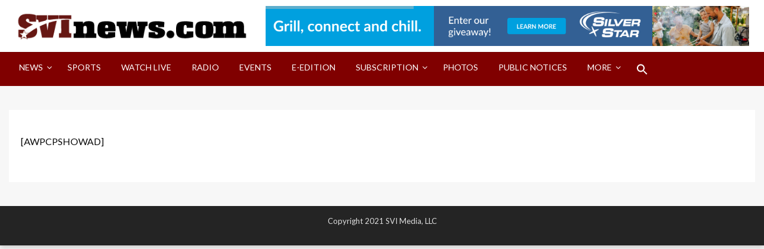

--- FILE ---
content_type: text/html; charset=UTF-8
request_url: https://svinews.com/classifieds/show-ad/?id=69337
body_size: 22828
content:

<!DOCTYPE html>
<html lang="en-US">
<head>
<meta http-equiv="Content-Type" content="text/html; charset=UTF-8" />
<meta name="viewport" content="width=device-width, initial-scale=1.0">
    <meta property="og:title" content="Show Ad" />
    <meta property="og:image" content="/wp-content/uploads/2018/12/SVI-news-logo-website-banner-01.png" /> 
    <meta property="og:url" content="https://svinews.com/classifieds/show-ad/" />
    <meta property="og:type" content="website" />
	
	 <!-- Latest compiled and minified CSS -->
<link rel="stylesheet" href="https://maxcdn.bootstrapcdn.com/bootstrap/4.5.2/css/bootstrap.min.css">
	

<!-- jQuery library -->
<script src="https://ajax.googleapis.com/ajax/libs/jquery/3.5.1/jquery.min.js"></script>

<!-- Popper JS -->
<script src="https://cdnjs.cloudflare.com/ajax/libs/popper.js/1.16.0/umd/popper.min.js"></script>
	
<!-- Google Adsense -->
<script async src="https://pagead2.googlesyndication.com/pagead/js/adsbygoogle.js?client=ca-pub-4387068128709213" crossorigin="anonymous"></script>

<!-- Latest compiled JavaScript -->
<script src="https://maxcdn.bootstrapcdn.com/bootstrap/4.5.2/js/bootstrap.min.js"></script> 
	
	<title>Show Ad &#8211; SVI-NEWS</title>
<meta name='robots' content='max-image-preview:large' />
	<style>img:is([sizes="auto" i], [sizes^="auto," i]) { contain-intrinsic-size: 3000px 1500px }</style>
	<link rel='dns-prefetch' href='//fonts.googleapis.com' />
<link rel="alternate" type="application/rss+xml" title="SVI-NEWS &raquo; Feed" href="https://svinews.com/feed/" />
<link rel="alternate" type="application/rss+xml" title="SVI-NEWS &raquo; Comments Feed" href="https://svinews.com/comments/feed/" />
<script type="text/javascript">
/* <![CDATA[ */
window._wpemojiSettings = {"baseUrl":"https:\/\/s.w.org\/images\/core\/emoji\/16.0.1\/72x72\/","ext":".png","svgUrl":"https:\/\/s.w.org\/images\/core\/emoji\/16.0.1\/svg\/","svgExt":".svg","source":{"concatemoji":"https:\/\/svinews.com\/wp-includes\/js\/wp-emoji-release.min.js?ver=6.8.3"}};
/*! This file is auto-generated */
!function(s,n){var o,i,e;function c(e){try{var t={supportTests:e,timestamp:(new Date).valueOf()};sessionStorage.setItem(o,JSON.stringify(t))}catch(e){}}function p(e,t,n){e.clearRect(0,0,e.canvas.width,e.canvas.height),e.fillText(t,0,0);var t=new Uint32Array(e.getImageData(0,0,e.canvas.width,e.canvas.height).data),a=(e.clearRect(0,0,e.canvas.width,e.canvas.height),e.fillText(n,0,0),new Uint32Array(e.getImageData(0,0,e.canvas.width,e.canvas.height).data));return t.every(function(e,t){return e===a[t]})}function u(e,t){e.clearRect(0,0,e.canvas.width,e.canvas.height),e.fillText(t,0,0);for(var n=e.getImageData(16,16,1,1),a=0;a<n.data.length;a++)if(0!==n.data[a])return!1;return!0}function f(e,t,n,a){switch(t){case"flag":return n(e,"\ud83c\udff3\ufe0f\u200d\u26a7\ufe0f","\ud83c\udff3\ufe0f\u200b\u26a7\ufe0f")?!1:!n(e,"\ud83c\udde8\ud83c\uddf6","\ud83c\udde8\u200b\ud83c\uddf6")&&!n(e,"\ud83c\udff4\udb40\udc67\udb40\udc62\udb40\udc65\udb40\udc6e\udb40\udc67\udb40\udc7f","\ud83c\udff4\u200b\udb40\udc67\u200b\udb40\udc62\u200b\udb40\udc65\u200b\udb40\udc6e\u200b\udb40\udc67\u200b\udb40\udc7f");case"emoji":return!a(e,"\ud83e\udedf")}return!1}function g(e,t,n,a){var r="undefined"!=typeof WorkerGlobalScope&&self instanceof WorkerGlobalScope?new OffscreenCanvas(300,150):s.createElement("canvas"),o=r.getContext("2d",{willReadFrequently:!0}),i=(o.textBaseline="top",o.font="600 32px Arial",{});return e.forEach(function(e){i[e]=t(o,e,n,a)}),i}function t(e){var t=s.createElement("script");t.src=e,t.defer=!0,s.head.appendChild(t)}"undefined"!=typeof Promise&&(o="wpEmojiSettingsSupports",i=["flag","emoji"],n.supports={everything:!0,everythingExceptFlag:!0},e=new Promise(function(e){s.addEventListener("DOMContentLoaded",e,{once:!0})}),new Promise(function(t){var n=function(){try{var e=JSON.parse(sessionStorage.getItem(o));if("object"==typeof e&&"number"==typeof e.timestamp&&(new Date).valueOf()<e.timestamp+604800&&"object"==typeof e.supportTests)return e.supportTests}catch(e){}return null}();if(!n){if("undefined"!=typeof Worker&&"undefined"!=typeof OffscreenCanvas&&"undefined"!=typeof URL&&URL.createObjectURL&&"undefined"!=typeof Blob)try{var e="postMessage("+g.toString()+"("+[JSON.stringify(i),f.toString(),p.toString(),u.toString()].join(",")+"));",a=new Blob([e],{type:"text/javascript"}),r=new Worker(URL.createObjectURL(a),{name:"wpTestEmojiSupports"});return void(r.onmessage=function(e){c(n=e.data),r.terminate(),t(n)})}catch(e){}c(n=g(i,f,p,u))}t(n)}).then(function(e){for(var t in e)n.supports[t]=e[t],n.supports.everything=n.supports.everything&&n.supports[t],"flag"!==t&&(n.supports.everythingExceptFlag=n.supports.everythingExceptFlag&&n.supports[t]);n.supports.everythingExceptFlag=n.supports.everythingExceptFlag&&!n.supports.flag,n.DOMReady=!1,n.readyCallback=function(){n.DOMReady=!0}}).then(function(){return e}).then(function(){var e;n.supports.everything||(n.readyCallback(),(e=n.source||{}).concatemoji?t(e.concatemoji):e.wpemoji&&e.twemoji&&(t(e.twemoji),t(e.wpemoji)))}))}((window,document),window._wpemojiSettings);
/* ]]> */
</script>
<link rel='stylesheet' id='dashicons-css' href='https://svinews.com/wp-includes/css/dashicons.min.css?ver=6.8.3' type='text/css' media='all' />
<link rel='stylesheet' id='post-views-counter-frontend-css' href='https://svinews.com/wp-content/plugins/post-views-counter/css/frontend.min.css?ver=1.5.5' type='text/css' media='all' />
<style id='wp-emoji-styles-inline-css' type='text/css'>

	img.wp-smiley, img.emoji {
		display: inline !important;
		border: none !important;
		box-shadow: none !important;
		height: 1em !important;
		width: 1em !important;
		margin: 0 0.07em !important;
		vertical-align: -0.1em !important;
		background: none !important;
		padding: 0 !important;
	}
</style>
<link rel='stylesheet' id='wp-block-library-css' href='https://svinews.com/wp-includes/css/dist/block-library/style.min.css?ver=6.8.3' type='text/css' media='all' />
<style id='wp-block-library-theme-inline-css' type='text/css'>
.wp-block-audio :where(figcaption){color:#555;font-size:13px;text-align:center}.is-dark-theme .wp-block-audio :where(figcaption){color:#ffffffa6}.wp-block-audio{margin:0 0 1em}.wp-block-code{border:1px solid #ccc;border-radius:4px;font-family:Menlo,Consolas,monaco,monospace;padding:.8em 1em}.wp-block-embed :where(figcaption){color:#555;font-size:13px;text-align:center}.is-dark-theme .wp-block-embed :where(figcaption){color:#ffffffa6}.wp-block-embed{margin:0 0 1em}.blocks-gallery-caption{color:#555;font-size:13px;text-align:center}.is-dark-theme .blocks-gallery-caption{color:#ffffffa6}:root :where(.wp-block-image figcaption){color:#555;font-size:13px;text-align:center}.is-dark-theme :root :where(.wp-block-image figcaption){color:#ffffffa6}.wp-block-image{margin:0 0 1em}.wp-block-pullquote{border-bottom:4px solid;border-top:4px solid;color:currentColor;margin-bottom:1.75em}.wp-block-pullquote cite,.wp-block-pullquote footer,.wp-block-pullquote__citation{color:currentColor;font-size:.8125em;font-style:normal;text-transform:uppercase}.wp-block-quote{border-left:.25em solid;margin:0 0 1.75em;padding-left:1em}.wp-block-quote cite,.wp-block-quote footer{color:currentColor;font-size:.8125em;font-style:normal;position:relative}.wp-block-quote:where(.has-text-align-right){border-left:none;border-right:.25em solid;padding-left:0;padding-right:1em}.wp-block-quote:where(.has-text-align-center){border:none;padding-left:0}.wp-block-quote.is-large,.wp-block-quote.is-style-large,.wp-block-quote:where(.is-style-plain){border:none}.wp-block-search .wp-block-search__label{font-weight:700}.wp-block-search__button{border:1px solid #ccc;padding:.375em .625em}:where(.wp-block-group.has-background){padding:1.25em 2.375em}.wp-block-separator.has-css-opacity{opacity:.4}.wp-block-separator{border:none;border-bottom:2px solid;margin-left:auto;margin-right:auto}.wp-block-separator.has-alpha-channel-opacity{opacity:1}.wp-block-separator:not(.is-style-wide):not(.is-style-dots){width:100px}.wp-block-separator.has-background:not(.is-style-dots){border-bottom:none;height:1px}.wp-block-separator.has-background:not(.is-style-wide):not(.is-style-dots){height:2px}.wp-block-table{margin:0 0 1em}.wp-block-table td,.wp-block-table th{word-break:normal}.wp-block-table :where(figcaption){color:#555;font-size:13px;text-align:center}.is-dark-theme .wp-block-table :where(figcaption){color:#ffffffa6}.wp-block-video :where(figcaption){color:#555;font-size:13px;text-align:center}.is-dark-theme .wp-block-video :where(figcaption){color:#ffffffa6}.wp-block-video{margin:0 0 1em}:root :where(.wp-block-template-part.has-background){margin-bottom:0;margin-top:0;padding:1.25em 2.375em}
</style>
<style id='classic-theme-styles-inline-css' type='text/css'>
/*! This file is auto-generated */
.wp-block-button__link{color:#fff;background-color:#32373c;border-radius:9999px;box-shadow:none;text-decoration:none;padding:calc(.667em + 2px) calc(1.333em + 2px);font-size:1.125em}.wp-block-file__button{background:#32373c;color:#fff;text-decoration:none}
</style>
<style id='global-styles-inline-css' type='text/css'>
:root{--wp--preset--aspect-ratio--square: 1;--wp--preset--aspect-ratio--4-3: 4/3;--wp--preset--aspect-ratio--3-4: 3/4;--wp--preset--aspect-ratio--3-2: 3/2;--wp--preset--aspect-ratio--2-3: 2/3;--wp--preset--aspect-ratio--16-9: 16/9;--wp--preset--aspect-ratio--9-16: 9/16;--wp--preset--color--black: #000000;--wp--preset--color--cyan-bluish-gray: #abb8c3;--wp--preset--color--white: #ffffff;--wp--preset--color--pale-pink: #f78da7;--wp--preset--color--vivid-red: #cf2e2e;--wp--preset--color--luminous-vivid-orange: #ff6900;--wp--preset--color--luminous-vivid-amber: #fcb900;--wp--preset--color--light-green-cyan: #7bdcb5;--wp--preset--color--vivid-green-cyan: #00d084;--wp--preset--color--pale-cyan-blue: #8ed1fc;--wp--preset--color--vivid-cyan-blue: #0693e3;--wp--preset--color--vivid-purple: #9b51e0;--wp--preset--color--strong-blue: #0073aa;--wp--preset--color--lighter-blue: #229fd8;--wp--preset--color--very-light-gray: #eee;--wp--preset--color--very-dark-gray: #444;--wp--preset--gradient--vivid-cyan-blue-to-vivid-purple: linear-gradient(135deg,rgba(6,147,227,1) 0%,rgb(155,81,224) 100%);--wp--preset--gradient--light-green-cyan-to-vivid-green-cyan: linear-gradient(135deg,rgb(122,220,180) 0%,rgb(0,208,130) 100%);--wp--preset--gradient--luminous-vivid-amber-to-luminous-vivid-orange: linear-gradient(135deg,rgba(252,185,0,1) 0%,rgba(255,105,0,1) 100%);--wp--preset--gradient--luminous-vivid-orange-to-vivid-red: linear-gradient(135deg,rgba(255,105,0,1) 0%,rgb(207,46,46) 100%);--wp--preset--gradient--very-light-gray-to-cyan-bluish-gray: linear-gradient(135deg,rgb(238,238,238) 0%,rgb(169,184,195) 100%);--wp--preset--gradient--cool-to-warm-spectrum: linear-gradient(135deg,rgb(74,234,220) 0%,rgb(151,120,209) 20%,rgb(207,42,186) 40%,rgb(238,44,130) 60%,rgb(251,105,98) 80%,rgb(254,248,76) 100%);--wp--preset--gradient--blush-light-purple: linear-gradient(135deg,rgb(255,206,236) 0%,rgb(152,150,240) 100%);--wp--preset--gradient--blush-bordeaux: linear-gradient(135deg,rgb(254,205,165) 0%,rgb(254,45,45) 50%,rgb(107,0,62) 100%);--wp--preset--gradient--luminous-dusk: linear-gradient(135deg,rgb(255,203,112) 0%,rgb(199,81,192) 50%,rgb(65,88,208) 100%);--wp--preset--gradient--pale-ocean: linear-gradient(135deg,rgb(255,245,203) 0%,rgb(182,227,212) 50%,rgb(51,167,181) 100%);--wp--preset--gradient--electric-grass: linear-gradient(135deg,rgb(202,248,128) 0%,rgb(113,206,126) 100%);--wp--preset--gradient--midnight: linear-gradient(135deg,rgb(2,3,129) 0%,rgb(40,116,252) 100%);--wp--preset--font-size--small: 13px;--wp--preset--font-size--medium: 20px;--wp--preset--font-size--large: 36px;--wp--preset--font-size--x-large: 42px;--wp--preset--spacing--20: 0.44rem;--wp--preset--spacing--30: 0.67rem;--wp--preset--spacing--40: 1rem;--wp--preset--spacing--50: 1.5rem;--wp--preset--spacing--60: 2.25rem;--wp--preset--spacing--70: 3.38rem;--wp--preset--spacing--80: 5.06rem;--wp--preset--shadow--natural: 6px 6px 9px rgba(0, 0, 0, 0.2);--wp--preset--shadow--deep: 12px 12px 50px rgba(0, 0, 0, 0.4);--wp--preset--shadow--sharp: 6px 6px 0px rgba(0, 0, 0, 0.2);--wp--preset--shadow--outlined: 6px 6px 0px -3px rgba(255, 255, 255, 1), 6px 6px rgba(0, 0, 0, 1);--wp--preset--shadow--crisp: 6px 6px 0px rgba(0, 0, 0, 1);}:where(.is-layout-flex){gap: 0.5em;}:where(.is-layout-grid){gap: 0.5em;}body .is-layout-flex{display: flex;}.is-layout-flex{flex-wrap: wrap;align-items: center;}.is-layout-flex > :is(*, div){margin: 0;}body .is-layout-grid{display: grid;}.is-layout-grid > :is(*, div){margin: 0;}:where(.wp-block-columns.is-layout-flex){gap: 2em;}:where(.wp-block-columns.is-layout-grid){gap: 2em;}:where(.wp-block-post-template.is-layout-flex){gap: 1.25em;}:where(.wp-block-post-template.is-layout-grid){gap: 1.25em;}.has-black-color{color: var(--wp--preset--color--black) !important;}.has-cyan-bluish-gray-color{color: var(--wp--preset--color--cyan-bluish-gray) !important;}.has-white-color{color: var(--wp--preset--color--white) !important;}.has-pale-pink-color{color: var(--wp--preset--color--pale-pink) !important;}.has-vivid-red-color{color: var(--wp--preset--color--vivid-red) !important;}.has-luminous-vivid-orange-color{color: var(--wp--preset--color--luminous-vivid-orange) !important;}.has-luminous-vivid-amber-color{color: var(--wp--preset--color--luminous-vivid-amber) !important;}.has-light-green-cyan-color{color: var(--wp--preset--color--light-green-cyan) !important;}.has-vivid-green-cyan-color{color: var(--wp--preset--color--vivid-green-cyan) !important;}.has-pale-cyan-blue-color{color: var(--wp--preset--color--pale-cyan-blue) !important;}.has-vivid-cyan-blue-color{color: var(--wp--preset--color--vivid-cyan-blue) !important;}.has-vivid-purple-color{color: var(--wp--preset--color--vivid-purple) !important;}.has-black-background-color{background-color: var(--wp--preset--color--black) !important;}.has-cyan-bluish-gray-background-color{background-color: var(--wp--preset--color--cyan-bluish-gray) !important;}.has-white-background-color{background-color: var(--wp--preset--color--white) !important;}.has-pale-pink-background-color{background-color: var(--wp--preset--color--pale-pink) !important;}.has-vivid-red-background-color{background-color: var(--wp--preset--color--vivid-red) !important;}.has-luminous-vivid-orange-background-color{background-color: var(--wp--preset--color--luminous-vivid-orange) !important;}.has-luminous-vivid-amber-background-color{background-color: var(--wp--preset--color--luminous-vivid-amber) !important;}.has-light-green-cyan-background-color{background-color: var(--wp--preset--color--light-green-cyan) !important;}.has-vivid-green-cyan-background-color{background-color: var(--wp--preset--color--vivid-green-cyan) !important;}.has-pale-cyan-blue-background-color{background-color: var(--wp--preset--color--pale-cyan-blue) !important;}.has-vivid-cyan-blue-background-color{background-color: var(--wp--preset--color--vivid-cyan-blue) !important;}.has-vivid-purple-background-color{background-color: var(--wp--preset--color--vivid-purple) !important;}.has-black-border-color{border-color: var(--wp--preset--color--black) !important;}.has-cyan-bluish-gray-border-color{border-color: var(--wp--preset--color--cyan-bluish-gray) !important;}.has-white-border-color{border-color: var(--wp--preset--color--white) !important;}.has-pale-pink-border-color{border-color: var(--wp--preset--color--pale-pink) !important;}.has-vivid-red-border-color{border-color: var(--wp--preset--color--vivid-red) !important;}.has-luminous-vivid-orange-border-color{border-color: var(--wp--preset--color--luminous-vivid-orange) !important;}.has-luminous-vivid-amber-border-color{border-color: var(--wp--preset--color--luminous-vivid-amber) !important;}.has-light-green-cyan-border-color{border-color: var(--wp--preset--color--light-green-cyan) !important;}.has-vivid-green-cyan-border-color{border-color: var(--wp--preset--color--vivid-green-cyan) !important;}.has-pale-cyan-blue-border-color{border-color: var(--wp--preset--color--pale-cyan-blue) !important;}.has-vivid-cyan-blue-border-color{border-color: var(--wp--preset--color--vivid-cyan-blue) !important;}.has-vivid-purple-border-color{border-color: var(--wp--preset--color--vivid-purple) !important;}.has-vivid-cyan-blue-to-vivid-purple-gradient-background{background: var(--wp--preset--gradient--vivid-cyan-blue-to-vivid-purple) !important;}.has-light-green-cyan-to-vivid-green-cyan-gradient-background{background: var(--wp--preset--gradient--light-green-cyan-to-vivid-green-cyan) !important;}.has-luminous-vivid-amber-to-luminous-vivid-orange-gradient-background{background: var(--wp--preset--gradient--luminous-vivid-amber-to-luminous-vivid-orange) !important;}.has-luminous-vivid-orange-to-vivid-red-gradient-background{background: var(--wp--preset--gradient--luminous-vivid-orange-to-vivid-red) !important;}.has-very-light-gray-to-cyan-bluish-gray-gradient-background{background: var(--wp--preset--gradient--very-light-gray-to-cyan-bluish-gray) !important;}.has-cool-to-warm-spectrum-gradient-background{background: var(--wp--preset--gradient--cool-to-warm-spectrum) !important;}.has-blush-light-purple-gradient-background{background: var(--wp--preset--gradient--blush-light-purple) !important;}.has-blush-bordeaux-gradient-background{background: var(--wp--preset--gradient--blush-bordeaux) !important;}.has-luminous-dusk-gradient-background{background: var(--wp--preset--gradient--luminous-dusk) !important;}.has-pale-ocean-gradient-background{background: var(--wp--preset--gradient--pale-ocean) !important;}.has-electric-grass-gradient-background{background: var(--wp--preset--gradient--electric-grass) !important;}.has-midnight-gradient-background{background: var(--wp--preset--gradient--midnight) !important;}.has-small-font-size{font-size: var(--wp--preset--font-size--small) !important;}.has-medium-font-size{font-size: var(--wp--preset--font-size--medium) !important;}.has-large-font-size{font-size: var(--wp--preset--font-size--large) !important;}.has-x-large-font-size{font-size: var(--wp--preset--font-size--x-large) !important;}
:where(.wp-block-post-template.is-layout-flex){gap: 1.25em;}:where(.wp-block-post-template.is-layout-grid){gap: 1.25em;}
:where(.wp-block-columns.is-layout-flex){gap: 2em;}:where(.wp-block-columns.is-layout-grid){gap: 2em;}
:root :where(.wp-block-pullquote){font-size: 1.5em;line-height: 1.6;}
</style>
<link rel='stylesheet' id='pmpro_frontend_base-css' href='https://svinews.com/wp-content/plugins/paid-memberships-pro/css/frontend/base.css?ver=3.5.6' type='text/css' media='all' />
<link rel='stylesheet' id='pmpro_frontend_variation_1-css' href='https://svinews.com/wp-content/plugins/paid-memberships-pro/css/frontend/variation_1.css?ver=3.5.6' type='text/css' media='all' />
<link rel='stylesheet' id='select2-css' href='https://svinews.com/wp-content/plugins/paid-memberships-pro/css/select2.min.css?ver=4.1.0-beta.0' type='text/css' media='screen' />
<link rel='stylesheet' id='pmpro-advanced-levels-styles-css' href='https://svinews.com/wp-content/plugins/pmpro-advanced-levels-shortcode/css/pmpro-advanced-levels.css?ver=6.8.3' type='text/css' media='all' />
<link rel='stylesheet' id='stripe-handler-ng-style-css' href='https://svinews.com/wp-content/plugins/stripe-payments/public/assets/css/public.css?ver=2.0.95' type='text/css' media='all' />
<link rel='stylesheet' id='woocommerce-layout-css' href='https://svinews.com/wp-content/plugins/woocommerce/assets/css/woocommerce-layout.css?ver=10.1.3' type='text/css' media='all' />
<link rel='stylesheet' id='woocommerce-smallscreen-css' href='https://svinews.com/wp-content/plugins/woocommerce/assets/css/woocommerce-smallscreen.css?ver=10.1.3' type='text/css' media='only screen and (max-width: 768px)' />
<link rel='stylesheet' id='woocommerce-general-css' href='https://svinews.com/wp-content/plugins/woocommerce/assets/css/woocommerce.css?ver=10.1.3' type='text/css' media='all' />
<style id='woocommerce-inline-inline-css' type='text/css'>
.woocommerce form .form-row .required { visibility: visible; }
</style>
<link rel='stylesheet' id='ivory-search-styles-css' href='https://svinews.com/wp-content/plugins/add-search-to-menu/public/css/ivory-search.min.css?ver=5.5.11' type='text/css' media='all' />
<link rel='stylesheet' id='brands-styles-css' href='https://svinews.com/wp-content/plugins/woocommerce/assets/css/brands.css?ver=10.1.3' type='text/css' media='all' />
<link rel='stylesheet' id='newspaperss_core-css' href='https://svinews.com/wp-content/themes/newspaperss/css/newspaperss.min.css?ver=1.0' type='text/css' media='all' />
<link rel='stylesheet' id='fontawesome-css' href='https://svinews.com/wp-content/themes/newspaperss/fonts/awesome/css/font-awesome.min.css?ver=1' type='text/css' media='all' />
<link rel='stylesheet' id='newspaperss-fonts-css' href='//fonts.googleapis.com/css?family=Ubuntu%3A400%2C500%2C700%7CLato%3A400%2C700%2C400italic%2C700italic%7COpen+Sans%3A400%2C400italic%2C700&#038;subset=latin%2Clatin-ext' type='text/css' media='all' />
<link rel='stylesheet' id='newspaperss-style-css' href='https://svinews.com/wp-content/themes/newspaperss/style.css?ver=1.1.0' type='text/css' media='all' />
<style id='newspaperss-style-inline-css' type='text/css'>
.tagcloud a ,
	.post-cat-info a,
	.lates-post-warp .button.secondary,
	.comment-form .form-submit input#submit,
	a.box-comment-btn,
	.comment-form .form-submit input[type='submit'],
	h2.comment-reply-title,
	.widget_search .search-submit,
	.woocommerce nav.woocommerce-pagination ul li span.current,
	.woocommerce ul.products li.product .button,
	.woocommerce div.product form.cart .button,
	.woocommerce #respond input#submit.alt, .woocommerce a.button.alt,
	.woocommerce button.button.alt, .woocommerce input.button.alt,
	.woocommerce #respond input#submit, .woocommerce a.button,
	.woocommerce button.button, .woocommerce input.button,
	.pagination li a,
	.author-links a,
	#blog-content .navigation .nav-links .current,
	.bubbly-button,
	.scroll_to_top
	{
		color: #ffffff !important;
	}.tagcloud a:hover ,
		.post-cat-info a:hover,
		.lates-post-warp .button.secondary:hover,
		.comment-form .form-submit input#submit:hover,
		a.box-comment-btn:hover,
		.comment-form .form-submit input[type='submit']:hover,
		.widget_search .search-submit:hover,
		.pagination li a:hover,
		.author-links a:hover,
		.head-bottom-area  .is-dropdown-submenu .is-dropdown-submenu-item :hover,
		.woocommerce div.product div.summary a,
		.bubbly-button:hover,
		.slider-right .post-header .post-cat-info .cat-info-el:hover
		{
			color: #ffffff !important;
		}.slider-container .cat-info-el,
		.slider-right .post-header .post-cat-info .cat-info-el
		{
			color: #ffe1e1 !important;
		}
		woocommerce-product-details__short-description,
		.woocommerce div.product .product_title,
		.woocommerce div.product p.price,
		.woocommerce div.product span.price
		{
			color: #232323 ;
		}.single-content-wrap,
			.single-post-header
			{
				box-shadow: 0 1px 3px 0 rgba(28, 28, 28, .05);
				-wekit-box-shadow: 0 1px 3px 0 rgba(28, 28, 28, .05);
			}#footer .top-footer-wrap .textwidget p,
		#footer .top-footer-wrap,
		#footer .block-content-recent .card-section .post-list .post-title a,
		#footer .block-content-recent .post-list .post-meta-info .meta-info-el,
		#footer .widget_nav_menu .widget li a,
		#footer .widget li a
		{
			color: #ffffff  ;
		}.head-bottom-area .dropdown.menu a,
	.search-wrap .search-field,
	.head-bottom-area .dropdown.menu .is-dropdown-submenu > li a,
	.home .head-bottom-area .dropdown.menu .current-menu-item a
	{
		color: #fff  ;
	}
	.search-wrap::before
	{
		background-color: #fff  ;
	}
	.search-wrap
	{
		border-color: #fff  ;
	}
	.main-menu .is-dropdown-submenu .is-dropdown-submenu-parent.opens-left > a::after,
	.is-dropdown-submenu .is-dropdown-submenu-parent.opens-right > a::after
	{
		border-right-color: #fff  ;
	}
</style>
<link rel='stylesheet' id='wpra_front_css-css' href='https://svinews.com/wp-content/plugins/wp-reactions-lite/assets/css/front.css?v=1.3.3&#038;ver=6.8.3' type='text/css' media='all' />
<link rel='stylesheet' id='wpra_common_css-css' href='https://svinews.com/wp-content/plugins/wp-reactions-lite/assets/css/common.css?v=1.3.3&#038;ver=6.8.3' type='text/css' media='all' />
<script type="text/javascript" src="https://svinews.com/wp-includes/js/jquery/jquery.min.js?ver=3.7.1" id="jquery-core-js"></script>
<script type="text/javascript" src="https://svinews.com/wp-includes/js/jquery/jquery-migrate.min.js?ver=3.4.1" id="jquery-migrate-js"></script>
<script type="text/javascript" src="https://svinews.com/wp-content/plugins/paid-memberships-pro/js/select2.min.js?ver=4.1.0-beta.0" id="select2-js" defer="defer" data-wp-strategy="defer"></script>
<script type="text/javascript" src="https://svinews.com/wp-content/plugins/woocommerce/assets/js/jquery-blockui/jquery.blockUI.min.js?ver=2.7.0-wc.10.1.3" id="jquery-blockui-js" defer="defer" data-wp-strategy="defer"></script>
<script type="text/javascript" id="wc-add-to-cart-js-extra">
/* <![CDATA[ */
var wc_add_to_cart_params = {"ajax_url":"\/wp-admin\/admin-ajax.php","wc_ajax_url":"\/?wc-ajax=%%endpoint%%","i18n_view_cart":"View cart","cart_url":"https:\/\/svinews.com\/cart\/","is_cart":"","cart_redirect_after_add":"no"};
/* ]]> */
</script>
<script type="text/javascript" src="https://svinews.com/wp-content/plugins/woocommerce/assets/js/frontend/add-to-cart.min.js?ver=10.1.3" id="wc-add-to-cart-js" defer="defer" data-wp-strategy="defer"></script>
<script type="text/javascript" src="https://svinews.com/wp-content/plugins/woocommerce/assets/js/js-cookie/js.cookie.min.js?ver=2.1.4-wc.10.1.3" id="js-cookie-js" defer="defer" data-wp-strategy="defer"></script>
<script type="text/javascript" id="woocommerce-js-extra">
/* <![CDATA[ */
var woocommerce_params = {"ajax_url":"\/wp-admin\/admin-ajax.php","wc_ajax_url":"\/?wc-ajax=%%endpoint%%","i18n_password_show":"Show password","i18n_password_hide":"Hide password"};
/* ]]> */
</script>
<script type="text/javascript" src="https://svinews.com/wp-content/plugins/woocommerce/assets/js/frontend/woocommerce.min.js?ver=10.1.3" id="woocommerce-js" defer="defer" data-wp-strategy="defer"></script>
<script type="text/javascript" src="https://svinews.com/wp-content/themes/newspaperss/js/newspaperss.min.js?ver=1" id="newspaperss_js-js"></script>
<script type="text/javascript" src="https://svinews.com/wp-content/themes/newspaperss/js/newspaperss_other.min.js?ver=1" id="newspaperss_other-js"></script>
<link rel="https://api.w.org/" href="https://svinews.com/wp-json/" /><link rel="alternate" title="JSON" type="application/json" href="https://svinews.com/wp-json/wp/v2/pages/14168" /><link rel="EditURI" type="application/rsd+xml" title="RSD" href="https://svinews.com/xmlrpc.php?rsd" />
<meta name="generator" content="WordPress 6.8.3" />
<meta name="generator" content="WooCommerce 10.1.3" />
<link rel="canonical" href="https://svinews.com/classifieds/show-ad/" />
<link rel='shortlink' href='https://svinews.com/?p=14168' />
<link rel="alternate" title="oEmbed (JSON)" type="application/json+oembed" href="https://svinews.com/wp-json/oembed/1.0/embed?url=https%3A%2F%2Fsvinews.com%2Fclassifieds%2Fshow-ad%2F" />
<link rel="alternate" title="oEmbed (XML)" type="text/xml+oembed" href="https://svinews.com/wp-json/oembed/1.0/embed?url=https%3A%2F%2Fsvinews.com%2Fclassifieds%2Fshow-ad%2F&#038;format=xml" />
<style id="pmpro_colors">:root {
	--pmpro--color--base: #ffffff;
	--pmpro--color--contrast: #222222;
	--pmpro--color--accent: #0c3d54;
	--pmpro--color--accent--variation: hsl( 199,75%,28.5% );
	--pmpro--color--border--variation: hsl( 0,0%,91% );
}</style>	<noscript><style>.woocommerce-product-gallery{ opacity: 1 !important; }</style></noscript>
			<style id="newspaperss-custom-header-styles" type="text/css">
				.site-title,
		.site-description {
			position: absolute;
			clip: rect(1px, 1px, 1px, 1px);
		}
		</style>
	<link rel="icon" href="https://svinews.com/wp-content/uploads/2020/11/cropped-assets_icon_iconIOS-32x32.png" sizes="32x32" />
<link rel="icon" href="https://svinews.com/wp-content/uploads/2020/11/cropped-assets_icon_iconIOS-192x192.png" sizes="192x192" />
<link rel="apple-touch-icon" href="https://svinews.com/wp-content/uploads/2020/11/cropped-assets_icon_iconIOS-180x180.png" />
<meta name="msapplication-TileImage" content="https://svinews.com/wp-content/uploads/2020/11/cropped-assets_icon_iconIOS-270x270.png" />
		<style type="text/css" id="wp-custom-css">
			.homeMidBanner {
	background-color: #800000;
	width: 100%;
	height: 3em;
	text-align: center;
	position: relative;
}

.homeMidBanner h3 {
  margin: 0;
  position: absolute;
  top: 50%;
  left: 50%;
  transform: translate(-50%, -50%);
	color: white;
}

.homeMidBanner a {
	color: white;
}

.homeMidBanner a :visited {
	color: white;
}

.homeMidBanner a :hover {
	color: white;
}

.homeMidBanner a :active {
	color: white;
}

.topBanner {
	background-color: #0099ff;
	width: 100%;
	position: relative;
	color: white;
	text-align: left;
	display: inline-block;
	margin-top: 5px;
	margin-bottom: 5px;
}


.topBanner p,h3,h2,h1,h4 {
	display: inline-block;
	/*margin-left: 20px;*/
}

.topBanner .right {
	text-align: right;
	float: right;
}

.topBanner button {
	background-color: white;
	color: #800000;
	padding: 10px;
	margin-right: 20px;
	margin-top: 5px;
	border-radius: 2px;
	margin-bottom: 5px;
}

.topBanner button:hover {
	cursor: pointer;
	border: 2px solid white;
	background-color: #800000;
	color: white;
}

.inline {
	display: inline-block;
}

.bg-svired {
	background-color: #800000 !important;
}

.woocommerce-billing-fields .form-row, .woocommerce-shipping-fields .form-row,.woocommerce form .form-row {
display: block;
}

.woocommerce .col2-set .col-1, .woocommerce-page .col2-set .col-1,.woocommerce .col2-set .col-2, .woocommerce-page .col2-set .col-2 {
max-width: unset;
}

.team-div {
    width: 25%;
    text-align: center;
    width: 300px;
    padding: 25px;
    margin: 25px;
    text-shadow: -1px -1px 0 black, 1px -1px 0 black, -1px 1px 0 black, 1px 1px 0 black;
}

#star-valley {
    background-image: linear-gradient(110deg, #591103 50%, #eba53f 50%);
    color: white;
}

#jackson {
    background-image: linear-gradient(110deg, #fc9908 50%, #040404 50%);
    color: white;
}

#evanston {
    background-image: linear-gradient(110deg, #d00d18 50%, #0161ae 50%);
    color: white;
}

#green-river {
    background-image: linear-gradient(110deg, #038443 50%, #0e191d 50%);
    color: white;
}

#rock-springs {
    background-image: linear-gradient(110deg, #FF6600 50%, #030000 50%);
    color: white;
}

#kelly-walsh {
    background-image: linear-gradient(110deg, #1b562a 50%, white 50%);
    color: white;
}

#riverton {
    background-image: linear-gradient(110deg, #7d1418 50%, #231f20 50%);
    color: white;
}

#cody {
    background-image: linear-gradient(110deg, #002a5c 50%, #cbb778 50%);
    color: white;
}

#natrona {
    background-image: linear-gradient(110deg, #d6461e 50%, black 50%);
    color: white;
}

@media screen and (min-width: 660px) {
    #team-section div {
        background-size: 250% 100%;
        -webkit-transition: background-position 1s;
        -moz-transition: background-position 1s;
        transition: background-position 1s;
    }
    
    #team-section div:hover {
        background-position: 50% 0;
    }
}

@media screen and (max-width: 650px) {
	iframe {
		width: 100%;
	}
}
		</style>
		<style id="kirki-inline-styles">#topmenu .top-bar .menu a{color:#282828;}#topmenu{background-color:#fff;border-bottom-color:#ecede7;}#topmenu .top-bar .top-bar-left .menu a{font-size:0.75rem;}#header-top .head-top-area,.mobile-menu .title-bar{background-color:#ffffff;}.head-bottom-area ,.head-bottom-area .dropdown.menu .is-dropdown-submenu > li{background-color:#800000;}.head-bottom-area.is-stuck{-webkit-box-shadow:0 2px 2px 0 rgba(128,0,0,0.14), 0 3px 1px -2px rgba(128,0,0,0.2), 0 1px 5px 0 rgba(128,0,0,0.12);-moz-box-shadow:0 2px 2px 0 rgba(128,0,0,0.14), 0 3px 1px -2px rgba(128,0,0,0.2), 0 1px 5px 0 rgba(128,0,0,0.12);box-shadow:0 2px 2px 0 rgba(128,0,0,0.14), 0 3px 1px -2px rgba(128,0,0,0.2), 0 1px 5px 0 rgba(128,0,0,0.12);}.head-bottom-area .dropdown.menu .current-menu-item a{color:#c1c1c1;}.head-bottom-area .dropdown.menu a{font-size:14px;letter-spacing:0px;text-transform:uppercase;}body{font-size:inherit;letter-spacing:0px;line-height:1.6;text-transform:none;}.slider-container .post-header-outer{background:rgba(0,0,0,0.86);}.slider-container .post-header .post-title a,.slider-container .post-meta-info .meta-info-el a,.slider-container .meta-info-date{color:#fff;}.slider-container .cat-info-el,.slider-right .post-header .post-cat-info .cat-info-el{background-color:#800000;}a,.comment-title h2,h2.comment-reply-title,.sidebar-inner .widget_archive ul li a::before, .sidebar-inner .widget_categories ul li a::before, .sidebar-inner .widget_pages ul li a::before, .sidebar-inner .widget_nav_menu ul li a::before, .sidebar-inner .widget_portfolio_category ul li a::before,.defult-text a span,.woocommerce .star-rating span::before{color:#800000;}.scroll_to_top,.bubbly-button,#blog-content .navigation .nav-links .current,.woocommerce nav.woocommerce-pagination ul li span.current,.woocommerce ul.products li.product .button,.tagcloud a,.lates-post-warp .button.secondary,.pagination .current,.pagination li a,.widget_search .search-submit,.comment-form .form-submit input#submit, a.box-comment-btn,.comment-form .form-submit input[type="submit"],.cat-info-el,.comment-list .comment-reply-link,.woocommerce div.product form.cart .button, .woocommerce #respond input#submit.alt,.woocommerce a.button.alt, .woocommerce button.button.alt,.woocommerce input.button.alt, .woocommerce #respond input#submit,.woocommerce a.button, .woocommerce button.button, .woocommerce input.button,.mobile-menu .nav-bar .offcanvas-trigger{background:#800000;}.viewall-text .shadow{-webkit-box-shadow:0 2px 2px 0 rgba(128,0,0,0.3), 0 2px 8px 0 rgba(128,0,0,0.3);-moz-box-shadow:0 2px 2px 0 rgba(128,0,0,0.3), 0 2px 8px 0 rgba(128,0,0,0.3);box-shadow:0 2px 2px 0 rgba(128,0,0,0.3), 0 2px 8px 0 rgba(128,0,0,0.3);}.woocommerce .button{-webkit-box-shadow:0 2px 2px 0 rgba(128,0,0,0.3), 0 3px 1px -2px rgba(128,0,0,0.3), 0 1px 5px 0 rgba(128,0,0,0.3)!important;-moz-box-shadow:0 2px 2px 0 rgba(128,0,0,0.3), 0 3px 1px -2px rgba(128,0,0,0.3), 0 1px 5px 0 rgba(128,0,0,0.3)!important;box-shadow:0 2px 2px 0 rgba(128,0,0,0.3), 0 3px 1px -2px rgba(128,0,0,0.3), 0 1px 5px 0 rgba(128,0,0,0.3)!important;}.woocommerce .button:hover{-webkit-box-shadow:-1px 11px 23px -4px rgba(128,0,0,0.3),1px -1.5px 11px -2px  rgba(128,0,0,0.3)!important;-moz-box-shadow:-1px 11px 23px -4px rgba(128,0,0,0.3),1px -1.5px 11px -2px  rgba(128,0,0,0.3)!important;box-shadow:-1px 11px 23px -4px rgba(128,0,0,0.3),1px -1.5px 11px -2px  rgba(128,0,0,0.3)!important;}.bubbly-button{-webkit-box-shadow:0 2px 3px rgba(128,0,0,0.3);!important;-moz-box-shadow:0 2px 3px rgba(128,0,0,0.3);!important;box-shadow:0 2px 3px rgba(128,0,0,0.3);!important;}a:hover,.off-canvas .fa-window-close:focus,.tagcloud a:hover,.post-title a:hover,.single-nav .nav-left a:hover, .single-nav .nav-right a:hover,.comment-title h2:hover,h2.comment-reply-title:hover,.meta-info-comment .comments-link a:hover,.woocommerce div.product div.summary a:hover{color:#c4c4c4;}bubbly-button:focus,.slider-right .post-header .post-cat-info .cat-info-el:hover,.bubbly-button:hover,.head-bottom-area .desktop-menu .is-dropdown-submenu-parent .is-dropdown-submenu li a:hover,.tagcloud a:hover,.viewall-text .button.secondary:hover,.single-nav a:hover>.newspaper-nav-icon,.pagination .current:hover,.pagination li a:hover,.widget_search .search-submit:hover,.comment-form .form-submit input#submit:hover, a.box-comment-btn:hover, .comment-form .form-submit input[type="submit"]:hover,.cat-info-el:hover,.comment-list .comment-reply-link:hover,.bubbly-button:active{background:#c4c4c4;}.viewall-text .shadow:hover{-webkit-box-shadow:-1px 11px 15px -8px rgba(196,196,196,0.43);-moz-box-shadow:-1px 11px 15px -8px rgba(196,196,196,0.43);box-shadow:-1px 11px 15px -8px rgba(196,196,196,0.43);}.bubbly-button:hover,.bubbly-button:active{-webkit-box-shadow:0 2px 15px rgba(196,196,196,0.43);!important;-moz-box-shadow:0 2px 15px rgba(196,196,196,0.43);!important;box-shadow:0 2px 15px rgba(196,196,196,0.43);!important;}.comment-form textarea:focus,.comment-form input[type="text"]:focus,.comment-form input[type="search"]:focus,.comment-form input[type="tel"]:focus,.comment-form input[type="email"]:focus,.comment-form [type=url]:focus,.comment-form [type=password]:focus{-webkit-box-shadow:0 2px 3px rgba(196,196,196,0.43);!important;-moz-box-shadow:0 2px 3px rgba(196,196,196,0.43);!important;box-shadow:0 2px 3px rgba(196,196,196,0.43);!important;}a:focus{outline-color:#c4c4c4;text-decoration-color:#c4c4c4;}.sliderlink:focus,.slider-right .thumbnail-post a:focus img{border-color:#c4c4c4;}.bubbly-button:before,.bubbly-button:after{background-image:radial-gradient(circle,#c4c4c4 20%, transparent 20%), radial-gradient(circle, transparent 20%, #c4c4c4 20%, transparent 30%), radial-gradient(circle, #c4c4c4 20%, transparent 20%), radial-gradient(circle, #c4c4c4 20%, transparent 20%), radial-gradient(circle, transparent 10%, #c4c4c4 15%, transparent 20%), radial-gradient(circle, #c4c4c4 20%, transparent 20%), radial-gradient(circle, #c4c4c4 20%, transparent 20%), radial-gradient(circle, #c4c4c4 20%, transparent 20%), radial-gradient(circle, #c4c4c4 20%, transparent 20%);;!important;}.block-header-wrap .block-title,.widget-title h3{color:#0a0a0a;}.block-header-wrap .block-title h3,.widget-title h3{border-bottom-color:#0a0a0a;}#sub_banner .breadcrumb-wraps .breadcrumbs li,#sub_banner .heade-content h1,.heade-content h1,.breadcrumbs li,.breadcrumbs a,.breadcrumbs li:not(:last-child)::after{color:#fff;}#sub_banner.sub_header_page .heade-content h1{color:#0a0a0a;}#footer .top-footer-wrap{background-color:#282828;}#footer .block-header-wrap .block-title h3,#footer .widget-title h3{color:#e3e3e3;border-bottom-color:#e3e3e3;}#footer .footer-copyright-wrap{background-color:#242424;}#footer .footer-copyright-text,.footer-copyright-text p,.footer-copyright-text li,.footer-copyright-text ul,.footer-copyright-text ol,.footer-copyright-text{color:#fff;}.woo-header-newspaperss{background:linear-gradient(to top, #cfd9df 0%, #e2ebf0 100%);;}.heade-content.woo-header-newspaperss h1,.woocommerce .woocommerce-breadcrumb a,.woocommerce .breadcrumbs li{color:#020202;}@media screen and (min-width: 64em){#wrapper{margin-top:0px;margin-bottom:0px;}}</style><style type="text/css" media="screen">.is-menu path.search-icon-path { fill: #ffffff;}body .popup-search-close:after, body .search-close:after { border-color: #ffffff;}body .popup-search-close:before, body .search-close:before { border-color: #ffffff;}</style></head>

<body class="pmpro-variation_1 wp-singular page-template-default page page-id-14168 page-child parent-pageid-14167 wp-custom-logo wp-theme-newspaperss theme-newspaperss pmpro-body-has-access woocommerce-no-js newspaperss" id="top" >
<a class="skip-link screen-reader-text" href="#main-content-sticky">
	Skip to content</a>

<div id="wrapper" class="grid-container no-padding small-full  full  z-depth-2">
	<!-- Top Header Banner -->
		<!-- Site HEADER -->
					<header id="header-top" class="header-area" >
		

<div class="head-top-area " >
  <div class="grid-container ">
  <div id="main-header" class="grid-x grid-padding-x grid-margin-y align-justify ">
    <!--  Logo -->
        <div class="cell  align-self-middle auto medium-order-1  ">
        <div id="site-title" >
          <a href="https://svinews.com/" class="custom-logo-link" rel="home"><img width="432" height="64" src="https://svinews.com/wp-content/uploads/2018/12/SVI-news-logo-website-banner-01.png" class="custom-logo" alt="SVI-NEWS" decoding="async" srcset="https://svinews.com/wp-content/uploads/2018/12/SVI-news-logo-website-banner-01.png 432w, https://svinews.com/wp-content/uploads/2018/12/SVI-news-logo-website-banner-01-300x44.png 300w, https://svinews.com/wp-content/uploads/2018/12/SVI-news-logo-website-banner-01-428x64.png 428w" sizes="(max-width: 432px) 100vw, 432px" /></a>            <h1 class="site-title">
              <a href="https://svinews.com/" rel="home">SVI-NEWS</a>
            </h1>
                            <p class="site-description">Your Source For Local and Regional News</p>
                      </div>
      </div>
    <!-- /.End Of Logo -->
        <div class="cell align-self-middle  medium-order-2 large-8  ">
        <div id="wdslider-4" class="widget wdslider" data-widget-id="wdslider-4"><h3 class="widget-title hide">Slider</h3><style id="wd-slider-0">      .wds_slider_0 video::-webkit-media-controls-panel {
        display: none!important;
        -webkit-appearance: none;
      }
      .wds_slider_0 video::--webkit-media-controls-play-button {
        display: none!important;
        -webkit-appearance: none;
      }
      .wds_slider_0 video::-webkit-media-controls-start-playback-button {
        display: none!important;
        -webkit-appearance: none;
      }
      .wds_bigplay_0,
      .wds_slideshow_image_0,
      .wds_slideshow_video_0 {
        display: block;
      }
      .wds_bulframe_0 {
        display: none;
        background-image: url('');
        margin: 0px;
        position: absolute;
        z-index: 3;
        -webkit-transition: left 1s, right 1s;
        transition: left 1s, right 1s;
        width: 30%;
        height: 30%;
      }
      #wds_container1_0 #wds_container2_0 {
        margin: 0px ;
        text-align: right;
        visibility: hidden;
            }
      #wds_container1_0 #wds_container2_0 .wds_slideshow_image_wrap_0,
      #wds_container1_0 #wds_container2_0 .wds_slideshow_image_wrap_0 * {
        box-sizing: border-box;
        -moz-box-sizing: border-box;
        -webkit-box-sizing: border-box;
      }
      #wds_container1_0 #wds_container2_0 .wds_slideshow_image_wrap_0 {
        background-color: rgba(0, 0, 0, 0.00);
        border-width: 0px;
        border-style: none;
        border-color: #000000;
        border-radius: ;
        border-collapse: collapse;
        display: inline-block;
        position: relative;
        text-align: center;
        width: 100%;
              max-width: 1080px;
              box-shadow: ;
        overflow: hidden;
        z-index: 0;
      }
	  
	  #wds_container1_0 #wds_container2_0 .wds_slideshow_image_0 {
        width: 100%;
		height: 100%;
        float: none !important;
        padding: 0 !important;
        margin: 0 !important;
        vertical-align: middle;
		}
	
      #wds_container1_0 #wds_container2_0 .wds_slideshow_image_0 video {
        padding: 0 !important;
        margin: 0 !important;
        vertical-align: middle;
        background-position: center center;
        background-repeat: no-repeat;
      }
		#wds_container1_0 #wds_container2_0 .wds_slideshow_image_container_0 {
        display: /*table*/block;
        position: absolute;
        text-align: center;
        vertical-align: middle;
                width: 100%;
        height: 100%;
      }
            @media only screen and (min-width: 0px) and (max-width: 320px) {
        .wds_bigplay_0,
        .wds_bigplay_layer {
          position: absolute;
          width: 20px;
          height: 20px;
          background-image: url('https://svinews.com/wp-content/plugins/slider-wd/images/button/button3/2/1.png');
          background-position: center center;
          background-repeat: no-repeat;
          background-size: cover;
          transition: background-image 0.2s ease-out;
          -ms-transition: background-image 0.2s ease-out;
          -moz-transition: background-image 0.2s ease-out;
          -webkit-transition: background-image 0.2s ease-out;
          top: 0;
          left: 0;
          right: 0;
          bottom: 0;
          margin: auto
        }
        .wds_bigplay_0:hover,
        .wds_bigplay_layer:hover {
          background: url('https://svinews.com/wp-content/plugins/slider-wd/images/button/button3/2/2.png') no-repeat;
          width: 20px;
          height: 20px;
          background-position: center center;
          background-repeat: no-repeat;
          background-size: cover;
        }
        #wds_container1_0 #wds_container2_0 .wds_slideshow_dots_thumbnails_0 {
          height: 16px;
          width: 96px;
        }
        #wds_container1_0 #wds_container2_0 .wds_slideshow_dots_0 {
          font-size: 12px;
          margin: 2px;
                  width: 12px;
          height: 12px;
                }
        #wds_container1_0 #wds_container2_0 .wds_pp_btn_cont {
          font-size: 20px;
          height: 20px;
          width: 20px;
        }
        #wds_container1_0 #wds_container2_0 .wds_left_btn_cont,
        #wds_container1_0 #wds_container2_0 .wds_right_btn_cont {
          height: 20px;
          font-size: 20px;
          width: 20px;
        }
      }
            @media only screen and (min-width: 321px) and (max-width: 480px) {
        .wds_bigplay_0,
        .wds_bigplay_layer {
          position: absolute;
          width: 30px;
          height: 30px;
          background-image: url('https://svinews.com/wp-content/plugins/slider-wd/images/button/button3/2/1.png');
          background-position: center center;
          background-repeat: no-repeat;
          background-size: cover;
          transition: background-image 0.2s ease-out;
          -ms-transition: background-image 0.2s ease-out;
          -moz-transition: background-image 0.2s ease-out;
          -webkit-transition: background-image 0.2s ease-out;
          top: 0;
          left: 0;
          right: 0;
          bottom: 0;
          margin: auto
        }
        .wds_bigplay_0:hover,
        .wds_bigplay_layer:hover {
          background: url('https://svinews.com/wp-content/plugins/slider-wd/images/button/button3/2/2.png') no-repeat;
          width: 30px;
          height: 30px;
          background-position: center center;
          background-repeat: no-repeat;
          background-size: cover;
        }
        #wds_container1_0 #wds_container2_0 .wds_slideshow_dots_thumbnails_0 {
          height: 22px;
          width: 132px;
        }
        #wds_container1_0 #wds_container2_0 .wds_slideshow_dots_0 {
          font-size: 18px;
          margin: 2px;
                  width: 18px;
          height: 18px;
                }
        #wds_container1_0 #wds_container2_0 .wds_pp_btn_cont {
          font-size: 30px;
          height: 30px;
          width: 30px;
        }
        #wds_container1_0 #wds_container2_0 .wds_left_btn_cont,
        #wds_container1_0 #wds_container2_0 .wds_right_btn_cont {
          height: 30px;
          font-size: 30px;
          width: 30px;
        }
      }
            @media only screen and (min-width: 481px) and (max-width: 640px) {
        .wds_bigplay_0,
        .wds_bigplay_layer {
          position: absolute;
          width: 40px;
          height: 40px;
          background-image: url('https://svinews.com/wp-content/plugins/slider-wd/images/button/button3/2/1.png');
          background-position: center center;
          background-repeat: no-repeat;
          background-size: cover;
          transition: background-image 0.2s ease-out;
          -ms-transition: background-image 0.2s ease-out;
          -moz-transition: background-image 0.2s ease-out;
          -webkit-transition: background-image 0.2s ease-out;
          top: 0;
          left: 0;
          right: 0;
          bottom: 0;
          margin: auto
        }
        .wds_bigplay_0:hover,
        .wds_bigplay_layer:hover {
          background: url('https://svinews.com/wp-content/plugins/slider-wd/images/button/button3/2/2.png') no-repeat;
          width: 40px;
          height: 40px;
          background-position: center center;
          background-repeat: no-repeat;
          background-size: cover;
        }
        #wds_container1_0 #wds_container2_0 .wds_slideshow_dots_thumbnails_0 {
          height: 26px;
          width: 156px;
        }
        #wds_container1_0 #wds_container2_0 .wds_slideshow_dots_0 {
          font-size: 20px;
          margin: 3px;
                  width: 20px;
          height: 20px;
                }
        #wds_container1_0 #wds_container2_0 .wds_pp_btn_cont {
          font-size: 40px;
          height: 40px;
          width: 40px;
        }
        #wds_container1_0 #wds_container2_0 .wds_left_btn_cont,
        #wds_container1_0 #wds_container2_0 .wds_right_btn_cont {
          height: 40px;
          font-size: 40px;
          width: 40px;
        }
      }
            @media only screen and (min-width: 641px) and (max-width: 768px) {
        .wds_bigplay_0,
        .wds_bigplay_layer {
          position: absolute;
          width: 40px;
          height: 40px;
          background-image: url('https://svinews.com/wp-content/plugins/slider-wd/images/button/button3/2/1.png');
          background-position: center center;
          background-repeat: no-repeat;
          background-size: cover;
          transition: background-image 0.2s ease-out;
          -ms-transition: background-image 0.2s ease-out;
          -moz-transition: background-image 0.2s ease-out;
          -webkit-transition: background-image 0.2s ease-out;
          top: 0;
          left: 0;
          right: 0;
          bottom: 0;
          margin: auto
        }
        .wds_bigplay_0:hover,
        .wds_bigplay_layer:hover {
          background: url('https://svinews.com/wp-content/plugins/slider-wd/images/button/button3/2/2.png') no-repeat;
          width: 40px;
          height: 40px;
          background-position: center center;
          background-repeat: no-repeat;
          background-size: cover;
        }
        #wds_container1_0 #wds_container2_0 .wds_slideshow_dots_thumbnails_0 {
          height: 26px;
          width: 156px;
        }
        #wds_container1_0 #wds_container2_0 .wds_slideshow_dots_0 {
          font-size: 20px;
          margin: 3px;
                  width: 20px;
          height: 20px;
                }
        #wds_container1_0 #wds_container2_0 .wds_pp_btn_cont {
          font-size: 40px;
          height: 40px;
          width: 40px;
        }
        #wds_container1_0 #wds_container2_0 .wds_left_btn_cont,
        #wds_container1_0 #wds_container2_0 .wds_right_btn_cont {
          height: 40px;
          font-size: 40px;
          width: 40px;
        }
      }
            @media only screen and (min-width: 769px) and (max-width: 800px) {
        .wds_bigplay_0,
        .wds_bigplay_layer {
          position: absolute;
          width: 40px;
          height: 40px;
          background-image: url('https://svinews.com/wp-content/plugins/slider-wd/images/button/button3/2/1.png');
          background-position: center center;
          background-repeat: no-repeat;
          background-size: cover;
          transition: background-image 0.2s ease-out;
          -ms-transition: background-image 0.2s ease-out;
          -moz-transition: background-image 0.2s ease-out;
          -webkit-transition: background-image 0.2s ease-out;
          top: 0;
          left: 0;
          right: 0;
          bottom: 0;
          margin: auto
        }
        .wds_bigplay_0:hover,
        .wds_bigplay_layer:hover {
          background: url('https://svinews.com/wp-content/plugins/slider-wd/images/button/button3/2/2.png') no-repeat;
          width: 40px;
          height: 40px;
          background-position: center center;
          background-repeat: no-repeat;
          background-size: cover;
        }
        #wds_container1_0 #wds_container2_0 .wds_slideshow_dots_thumbnails_0 {
          height: 26px;
          width: 156px;
        }
        #wds_container1_0 #wds_container2_0 .wds_slideshow_dots_0 {
          font-size: 20px;
          margin: 3px;
                  width: 20px;
          height: 20px;
                }
        #wds_container1_0 #wds_container2_0 .wds_pp_btn_cont {
          font-size: 40px;
          height: 40px;
          width: 40px;
        }
        #wds_container1_0 #wds_container2_0 .wds_left_btn_cont,
        #wds_container1_0 #wds_container2_0 .wds_right_btn_cont {
          height: 40px;
          font-size: 40px;
          width: 40px;
        }
      }
            @media only screen and (min-width: 801px) and (max-width: 1024px) {
        .wds_bigplay_0,
        .wds_bigplay_layer {
          position: absolute;
          width: 40px;
          height: 40px;
          background-image: url('https://svinews.com/wp-content/plugins/slider-wd/images/button/button3/2/1.png');
          background-position: center center;
          background-repeat: no-repeat;
          background-size: cover;
          transition: background-image 0.2s ease-out;
          -ms-transition: background-image 0.2s ease-out;
          -moz-transition: background-image 0.2s ease-out;
          -webkit-transition: background-image 0.2s ease-out;
          top: 0;
          left: 0;
          right: 0;
          bottom: 0;
          margin: auto
        }
        .wds_bigplay_0:hover,
        .wds_bigplay_layer:hover {
          background: url('https://svinews.com/wp-content/plugins/slider-wd/images/button/button3/2/2.png') no-repeat;
          width: 40px;
          height: 40px;
          background-position: center center;
          background-repeat: no-repeat;
          background-size: cover;
        }
        #wds_container1_0 #wds_container2_0 .wds_slideshow_dots_thumbnails_0 {
          height: 26px;
          width: 156px;
        }
        #wds_container1_0 #wds_container2_0 .wds_slideshow_dots_0 {
          font-size: 20px;
          margin: 3px;
                  width: 20px;
          height: 20px;
                }
        #wds_container1_0 #wds_container2_0 .wds_pp_btn_cont {
          font-size: 40px;
          height: 40px;
          width: 40px;
        }
        #wds_container1_0 #wds_container2_0 .wds_left_btn_cont,
        #wds_container1_0 #wds_container2_0 .wds_right_btn_cont {
          height: 40px;
          font-size: 40px;
          width: 40px;
        }
      }
            @media only screen and (min-width: 1025px) and (max-width: 1366px) {
        .wds_bigplay_0,
        .wds_bigplay_layer {
          position: absolute;
          width: 40px;
          height: 40px;
          background-image: url('https://svinews.com/wp-content/plugins/slider-wd/images/button/button3/2/1.png');
          background-position: center center;
          background-repeat: no-repeat;
          background-size: cover;
          transition: background-image 0.2s ease-out;
          -ms-transition: background-image 0.2s ease-out;
          -moz-transition: background-image 0.2s ease-out;
          -webkit-transition: background-image 0.2s ease-out;
          top: 0;
          left: 0;
          right: 0;
          bottom: 0;
          margin: auto
        }
        .wds_bigplay_0:hover,
        .wds_bigplay_layer:hover {
          background: url('https://svinews.com/wp-content/plugins/slider-wd/images/button/button3/2/2.png') no-repeat;
          width: 40px;
          height: 40px;
          background-position: center center;
          background-repeat: no-repeat;
          background-size: cover;
        }
        #wds_container1_0 #wds_container2_0 .wds_slideshow_dots_thumbnails_0 {
          height: 26px;
          width: 156px;
        }
        #wds_container1_0 #wds_container2_0 .wds_slideshow_dots_0 {
          font-size: 20px;
          margin: 3px;
                  width: 20px;
          height: 20px;
                }
        #wds_container1_0 #wds_container2_0 .wds_pp_btn_cont {
          font-size: 40px;
          height: 40px;
          width: 40px;
        }
        #wds_container1_0 #wds_container2_0 .wds_left_btn_cont,
        #wds_container1_0 #wds_container2_0 .wds_right_btn_cont {
          height: 40px;
          font-size: 40px;
          width: 40px;
        }
      }
            @media only screen and (min-width: 1367px) and (max-width: 1824px) {
        .wds_bigplay_0,
        .wds_bigplay_layer {
          position: absolute;
          width: 40px;
          height: 40px;
          background-image: url('https://svinews.com/wp-content/plugins/slider-wd/images/button/button3/2/1.png');
          background-position: center center;
          background-repeat: no-repeat;
          background-size: cover;
          transition: background-image 0.2s ease-out;
          -ms-transition: background-image 0.2s ease-out;
          -moz-transition: background-image 0.2s ease-out;
          -webkit-transition: background-image 0.2s ease-out;
          top: 0;
          left: 0;
          right: 0;
          bottom: 0;
          margin: auto
        }
        .wds_bigplay_0:hover,
        .wds_bigplay_layer:hover {
          background: url('https://svinews.com/wp-content/plugins/slider-wd/images/button/button3/2/2.png') no-repeat;
          width: 40px;
          height: 40px;
          background-position: center center;
          background-repeat: no-repeat;
          background-size: cover;
        }
        #wds_container1_0 #wds_container2_0 .wds_slideshow_dots_thumbnails_0 {
          height: 26px;
          width: 156px;
        }
        #wds_container1_0 #wds_container2_0 .wds_slideshow_dots_0 {
          font-size: 20px;
          margin: 3px;
                  width: 20px;
          height: 20px;
                }
        #wds_container1_0 #wds_container2_0 .wds_pp_btn_cont {
          font-size: 40px;
          height: 40px;
          width: 40px;
        }
        #wds_container1_0 #wds_container2_0 .wds_left_btn_cont,
        #wds_container1_0 #wds_container2_0 .wds_right_btn_cont {
          height: 40px;
          font-size: 40px;
          width: 40px;
        }
      }
            @media only screen and (min-width: 1825px) and (max-width: 3000px) {
        .wds_bigplay_0,
        .wds_bigplay_layer {
          position: absolute;
          width: 40px;
          height: 40px;
          background-image: url('https://svinews.com/wp-content/plugins/slider-wd/images/button/button3/2/1.png');
          background-position: center center;
          background-repeat: no-repeat;
          background-size: cover;
          transition: background-image 0.2s ease-out;
          -ms-transition: background-image 0.2s ease-out;
          -moz-transition: background-image 0.2s ease-out;
          -webkit-transition: background-image 0.2s ease-out;
          top: 0;
          left: 0;
          right: 0;
          bottom: 0;
          margin: auto
        }
        .wds_bigplay_0:hover,
        .wds_bigplay_layer:hover {
          background: url('https://svinews.com/wp-content/plugins/slider-wd/images/button/button3/2/2.png') no-repeat;
          width: 40px;
          height: 40px;
          background-position: center center;
          background-repeat: no-repeat;
          background-size: cover;
        }
        #wds_container1_0 #wds_container2_0 .wds_slideshow_dots_thumbnails_0 {
          height: 26px;
          width: 156px;
        }
        #wds_container1_0 #wds_container2_0 .wds_slideshow_dots_0 {
          font-size: 20px;
          margin: 3px;
                  width: 20px;
          height: 20px;
                }
        #wds_container1_0 #wds_container2_0 .wds_pp_btn_cont {
          font-size: 40px;
          height: 40px;
          width: 40px;
        }
        #wds_container1_0 #wds_container2_0 .wds_left_btn_cont,
        #wds_container1_0 #wds_container2_0 .wds_right_btn_cont {
          height: 40px;
          font-size: 40px;
          width: 40px;
        }
      }
            #wds_container1_0 #wds_container2_0 .wds_slideshow_video_0 {
        padding: 0 !important;
        margin: 0 !important;
        float: none !important;
        height: 100%;
        width: 100%;
        vertical-align: middle;
        display: inline-block;
      }
      #wds_container1_0 #wds_container2_0 #wds_slideshow_play_pause_0 {
        color: #000000;
        cursor: pointer;
        position: relative;
        z-index: 13;
        width: inherit;
        height: inherit;
        font-size: inherit;
      }
      #wds_container1_0 #wds_container2_0 #wds_slideshow_play_pause_0:hover {
        color: #000000;
        cursor: pointer;
      }
            #wds_container1_0 #wds_container2_0 .wds_left-ico_0,
      #wds_container1_0 #wds_container2_0 .wds_right-ico_0 {
        background-color: rgba(255, 255, 255, 0.00);
        border-radius: 20px;
        border: 0px none #FFFFFF;
        border-collapse: separate;
        color: #000000;
        left: 0;
        top: 0;
        -moz-box-sizing: content-box;
        box-sizing: content-box;
        cursor: pointer;
        line-height: 0;
        width: inherit;
        height: inherit;
        font-size: inherit;
        position: absolute;
      }
      #wds_container1_0 #wds_container2_0 .wds_left-ico_0 {
        left: -4000px;
      }
      #wds_container1_0 #wds_container2_0 .wds_right-ico_0 {
        left: 4000px;
      }
            #wds_container1_0 #wds_container2_0 #wds_slideshow_play_pause_0 {
        opacity: 0;
        filter: "Alpha(opacity=0)";
      }
      #wds_container1_0 #wds_container2_0 .wds_left-ico_0:hover,
      #wds_container1_0 #wds_container2_0 .wds_right-ico_0:hover {
        color: #000000;
        cursor: pointer;
      }

      /* Filmstrip*/
      #wds_container1_0 #wds_container2_0 .wds_slideshow_filmstrip_container_0 {
        background-color: #000000 !important;
        display: block;
        height: 0%;
        position: absolute;
        width: 100%;
        z-index: 10105;
      none: 0;
        overflow: hidden;
      }
      #wds_container1_0 #wds_container2_0 .wds_slideshow_filmstrip_0 {
        overflow: hidden;
                position: absolute;
        height: 100%;
        width: 0%;
      }
      #wds_container1_0 #wds_container2_0 .wds_slideshow_filmstrip_thumbnails_0 {
        height: 100%;
      left: 0px;
        margin: 0 auto;
        overflow: hidden;
        position: relative;
        width: 100%;
      }
      #wds_container1_0 #wds_container2_0 .wds_slideshow_filmstrip_thumbnail_0 {
        position: relative;
        background: none;
        float: left;
        height: 100%;
        padding: 0 0 0 0px;
        width: 0%;
        overflow: hidden;
              cursor: pointer;
            }
      #wds_container1_0 #wds_container2_0 .wds_slideshow_filmstrip_thumbnail_0 :active{
              cursor: inherit;
            }
      #wds_container1_0 #wds_container2_0 #wds_filmstrip_thumbnail_0_0 {
      margin-left: 0;
      }
      #wds_container1_0 #wds_container2_0 .wds_slideshow_thumb_active_0 div {
        opacity: 1;
        filter: Alpha(opacity=100);
        border: 0px none #FFFFFF;
      }
      #wds_container1_0 #wds_container2_0 .wds_slideshow_thumb_deactive_0 {
        opacity: 0.50;
        filter: Alpha(opacity=50);
      }
      #wds_container1_0 #wds_container2_0 .wds_slideshow_filmstrip_thumbnail_img_0 {
        display: block;
        opacity: 1;
        filter: Alpha(opacity=100);
        padding: 0 !important;
        background-position: center center;
        background-repeat: no-repeat;
        background-size: cover;
        width: 100%;
        height: 100%;
      }
      #wds_container1_0 #wds_container2_0 .wds_slideshow_filmstrip_left_0,
      #wds_container1_0 #wds_container2_0 .wds_slideshow_filmstrip_right_0 {
        background-color: rgba(0, 0, 0, 0);
        cursor: pointer;
        display: table;
        vertical-align: middle;
      width: 20px;
        z-index: 10000;
        position: absolute;
      height: 100%;
      }
      #wds_container1_0 #wds_container2_0 .wds_slideshow_filmstrip_left_0 {
      left: 0;
      }
      #wds_container1_0 #wds_container2_0 .wds_slideshow_filmstrip_right_0 {
      right: 0;
      }
      #wds_container1_0 #wds_container2_0 .wds_slideshow_filmstrip_left_0 i,
      #wds_container1_0 #wds_container2_0 .wds_slideshow_filmstrip_right_0 i {
        color: #fff;
        display: table-cell;
        font-size: 30px;
        vertical-align: middle;
        opacity: 0;
        filter: Alpha(opacity=0);
      }
      #wds_container1_0 #wds_container2_0 .wds_none_selectable_0 {
        -webkit-touch-callout: none;
        -webkit-user-select: none;
        -khtml-user-select: none;
        -moz-user-select: none;
        -ms-user-select: none;
        user-select: none;
      }
      #wds_container1_0 #wds_container2_0 .wds_slide_container_0 {
        display: table-cell;
        margin: 0 auto;
        position: absolute;
        vertical-align: middle;
        width: 100%;
        height: 100%;
        overflow: hidden;
        cursor: inherit;
        cursor: inherit;
        cursor: inherit;
      }
      #wds_container1_0 #wds_container2_0 .wds_slide_container_0:active {
        cursor: inherit;
        cursor: inherit;
        cursor: inherit;
      }
      #wds_container1_0 #wds_container2_0 .wds_slide_bg_0 {
        margin: 0 auto;
        width: /*inherit*/100%;
        height: /*inherit*/100%;
      }
      #wds_container1_0 #wds_container2_0 .wds_slider_0 {
        height: /*inherit*/100%;
        width: /*inherit*/100%;
      }
      #wds_container1_0 #wds_container2_0 .wds_slideshow_image_spun_0 {
        width: /*inherit*/100%;
        height: /*inherit*/100%;
        display: table-cell;
        filter: Alpha(opacity=100);
        opacity: 1;
        position: absolute;
        vertical-align: middle;
        z-index: 2;
      }
      #wds_container1_0 #wds_container2_0 .wds_slideshow_image_second_spun_0 {
        width: /*inherit*/100%;
        height: /*inherit*/100%;
        display: table-cell;
        filter: Alpha(opacity=0);
        opacity: 0;
        position: absolute;
        vertical-align: middle;
        z-index: 1;
      }
      #wds_container1_0 #wds_container2_0 .wds_grid_0 {
        display: none;
        height: 100%;
        overflow: hidden;
        position: absolute;
        width: 100%;
      }
      #wds_container1_0 #wds_container2_0 .wds_gridlet_0 {
        opacity: 1;
        filter: Alpha(opacity=100);
        position: absolute;
      }
      /* Dots.*/
      #wds_container1_0 #wds_container2_0 .wds_slideshow_dots_container_0 {
        opacity: 0;
        filter: "Alpha(opacity=0)";
      }
      #wds_container1_0 #wds_container2_0 .wds_slideshow_dots_container_0 {
        display: block;
        overflow: hidden;
        position: absolute;
        width: 100%;
      none: 0;
        /*z-index: 17;*/
      }
      #wds_container1_0 #wds_container2_0 .wds_slideshow_dots_thumbnails_0 {
        left: 0px;
        font-size: 0;
        margin: 0 auto;
        position: relative;
        z-index: 999;
      }
      #wds_container1_0 #wds_container2_0 .wds_slideshow_dots_0 {
        display: inline-block;
        position: relative;
        color: #FFFFFF;
        cursor: pointer;
        z-index: 17;
      }
      #wds_container1_0 #wds_container2_0 .wds_slideshow_dots_active_0 {
        color: #FFFFFF;
        opacity: 1;
        filter: Alpha(opacity=100);
            }
      #wds_container1_0 #wds_container2_0 .wds_slideshow_dots_deactive_0 {
            }
            /* Line timer.*/
      #wds_container1_0 #wds_container2_0 .wds_line_timer_container_0 {
        display: block;
        position: absolute;
        overflow: hidden;
      top: 0;
        z-index: 16;
        width: 100%;
        height: 5px;
      }
      #wds_container1_0 #wds_container2_0 .wds_line_timer_0 {
        z-index: 17;
        width: 0;
        height: 5px;
        background: #BBBBBB;
        opacity: 0.50;
        filter: alpha(opacity=50);
      }
            #wds_container1_0 #wds_container2_0 .wds_slide_container_0 {
        height: /*inherit*/100%;
      }
      #wds_container1_0 #wds_container2_0 .wds_slideshow_image_spun1_0 {
        display: table;
        width: /*inherit*/100%;
        height: /*inherit*/100%;
      }
      #wds_container1_0 #wds_container2_0 .wds_slideshow_image_spun2_0 {
        display: table-cell;
        vertical-align: middle;
        text-align: center;
        overflow: hidden;
        height: /*inherit*/100%;
      }
      #wds_container1_0 #wds_container2_0 .wds_video_layer_frame_0 {
        max-height: 100%;
        max-width: 100%;
        width: 100%;
        height: 100%;
      }
      #wds_container1_0 #wds_container2_0 .wds_video_hide0 {
        width: 100%;
        height: 100%;
        position:absolute;
      }
      #wds_container1_0 #wds_container2_0 .wds_slider_car_image0 {
        overflow: hidden;
      }
      #wds_container1_0 .wds_loading_img {
        background-image: url('https://svinews.com/wp-content/plugins/slider-wd/images/loading/0.gif');
      }
      			#wds_container1_0 #wds_container2_0 #wds_image_id_0_44 .wds_slideshow_image_0 {
        									background-size: contain;
					background-position: center center;
					background-repeat: no-repeat;
																			}			
			#wds_container1_0 #wds_container2_0 #wds_image_id_0_44 .wds_slideshow_image_0 > video {
				background-size: contain;
			}
						#wds_container1_0 #wds_container2_0 #wds_image_id_0_49 .wds_slideshow_image_0 {
        									background-size: contain;
					background-position: center center;
					background-repeat: no-repeat;
																			}			
			#wds_container1_0 #wds_container2_0 #wds_image_id_0_49 .wds_slideshow_image_0 > video {
				background-size: contain;
			}
						#wds_container1_0 #wds_container2_0 #wds_image_id_0_112 .wds_slideshow_image_0 {
        					background-size: cover;
					background-position: center center;
					background-repeat: no-repeat;
          																			}			
			#wds_container1_0 #wds_container2_0 #wds_image_id_0_112 .wds_slideshow_image_0 > video {
				background-size: cover;
			}
						#wds_container1_0 #wds_container2_0 #wds_image_id_0_173 .wds_slideshow_image_0 {
        					background-size: cover;
					background-position: center center;
					background-repeat: no-repeat;
          																			}			
			#wds_container1_0 #wds_container2_0 #wds_image_id_0_173 .wds_slideshow_image_0 > video {
				background-size: cover;
			}
						#wds_container1_0 #wds_container2_0 #wds_image_id_0_170 .wds_slideshow_image_0 {
        					background-size: cover;
					background-position: center center;
					background-repeat: no-repeat;
          																			}			
			#wds_container1_0 #wds_container2_0 #wds_image_id_0_170 .wds_slideshow_image_0 > video {
				background-size: cover;
			}
						#wds_container1_0 #wds_container2_0 #wds_image_id_0_172 .wds_slideshow_image_0 {
        					background-size: cover;
					background-position: center center;
					background-repeat: no-repeat;
          																			}			
			#wds_container1_0 #wds_container2_0 #wds_image_id_0_172 .wds_slideshow_image_0 > video {
				background-size: cover;
			}
			</style>	  <div id="wds_container1_0" class="wds_slider_cont" data-wds="0">
      <div class="wds_loading">
        <div class="wds_loading_img"></div>
      </div>
      <div id="wds_container2_0">
        <div class="wds_slideshow_image_wrap_0">
                    <div id="wds_slideshow_image_container_0" class="wds_slideshow_image_container_0 wds_slideshow_image_container">
                            <div class="wds_line_timer_container_0"><div class="wds_line_timer_0"></div></div>			
                			
            <div class="wds_slide_container_0" id="wds_slide_container_0">
              <div class="wds_slide_bg_0">
                <div class="wds_slider_0">
                                  <span 
                  					class="wds_slider_car_image0 wds_slideshow_image_second_spun_0" id="wds_image_id_0_44"
                    data-image-id="44"
                    data-image-key="0">
                    <span class="wds_slideshow_image_spun1_0">
                      <span class="wds_slideshow_image_spun2_0">
                                                <span data-img-id="wds_slideshow_image_second_0"
                             class="wds_slideshow_image_0"
                             onclick="wds_slide_redirect_link(event, 'https://www.simplot.com/', '_blank')"
                                                            style="cursor: pointer;"
                                                           data-image-id="44"
                             data-image-key="0">
                                                  </span>
                      </span>
                    </span>
                  </span>
                                    <span 
                  					class="wds_slider_car_image0 wds_slideshow_image_second_spun_0" id="wds_image_id_0_49"
                    data-image-id="49"
                    data-image-key="1">
                    <span class="wds_slideshow_image_spun1_0">
                      <span class="wds_slideshow_image_spun2_0">
                                                <span data-img-id="wds_slideshow_image_second_0"
                             class="wds_slideshow_image_0"
                             onclick="wds_slide_redirect_link(event, 'https://www.gofirstbank.com/', '_blank')"
                                                            style="cursor: pointer;"
                                                           data-image-id="49"
                             data-image-key="1">
                                                  </span>
                      </span>
                    </span>
                  </span>
                                    <span 
                  					class="wds_slider_car_image0 wds_slideshow_image_second_spun_0" id="wds_image_id_0_112"
                    data-image-id="112"
                    data-image-key="2">
                    <span class="wds_slideshow_image_spun1_0">
                      <span class="wds_slideshow_image_spun2_0">
                                                <span data-img-id="wds_slideshow_image_second_0"
                             class="wds_slideshow_image_0"
                             onclick="wds_slide_redirect_link(event, 'https://svinews.com/wp-admin/www.bosv.com', '_blank')"
                                                            style="cursor: pointer;"
                                                           data-image-id="112"
                             data-image-key="2">
                                                  </span>
                      </span>
                    </span>
                  </span>
                                    <span 
                  					class="wds_slider_car_image0 wds_slideshow_image_second_spun_0" id="wds_image_id_0_173"
                    data-image-id="173"
                    data-image-key="3">
                    <span class="wds_slideshow_image_spun1_0">
                      <span class="wds_slideshow_image_spun2_0">
                                                <span data-img-id="wds_slideshow_image_second_0"
                             class="wds_slideshow_image_0"
                             onclick="wds_slide_redirect_link(event, 'https://starvalleyhealth.org/cigna/', '_blank')"
                                                            style="cursor: pointer;"
                                                           data-image-id="173"
                             data-image-key="3">
                                                  </span>
                      </span>
                    </span>
                  </span>
                                    <span 
                  					class="wds_slider_car_image0 wds_slideshow_image_second_spun_0" id="wds_image_id_0_170"
                    data-image-id="170"
                    data-image-key="4">
                    <span class="wds_slideshow_image_spun1_0">
                      <span class="wds_slideshow_image_spun2_0">
                                                <span data-img-id="wds_slideshow_image_second_0"
                             class="wds_slideshow_image_0"
                             onclick="wds_slide_redirect_link(event, 'https://starvalleyhealth.org/services/mammography/', '_blank')"
                                                            style="cursor: pointer;"
                                                           data-image-id="170"
                             data-image-key="4">
                                                  </span>
                      </span>
                    </span>
                  </span>
                                    <span 
                  					class="wds_slider_car_image0 wds_slideshow_image_spun_0" id="wds_image_id_0_172"
                    data-image-id="172"
                    data-image-key="5">
                    <span class="wds_slideshow_image_spun1_0">
                      <span class="wds_slideshow_image_spun2_0">
                                                <span data-img-id="wds_slideshow_image_0"
                             class="wds_slideshow_image_0"
                             onclick="wds_slide_redirect_link(event, 'https://www.silverstar.com/sweepstakes/?utm_source=star_valley_independent&#038;utm_medium=display&#038;utm_campaign=cecm', '_blank')"
                                                            style="cursor: pointer;background-image: url('https://svinews.com/wp-content/uploads/2025/11/SilverStar-CECM-1080x90-1.png');"
                                                           data-image-id="172"
                             data-image-key="5">
                                                  </span>
                      </span>
                    </span>
                  </span>
                                  <input type="hidden" id="wds_current_image_key_0" value="5" />
                </div>
              </div>
            </div>
                      </div>
                  </div>
      </div>
    </div>
	</div>    </div>
      </div>
  </div>
</div>
		<!-- Mobile Menu -->
		<!-- Mobile Menu -->

<div class="off-canvas-wrapper " >
  <div class="reveal reveal-menu position-right off-canvas animated " id="mobile-menu-newspaperss" data-reveal >
    <button class="reveal-b-close " aria-label="Close menu" type="button" data-close>
      <i class="fa fa-window-close" aria-hidden="true"></i>
    </button>
    <div class="multilevel-offcanvas " >
       <ul id="menu-main" class="vertical menu accordion-menu " data-accordion-menu data-close-on-click-inside="false"><li id="menu-item-236" class="menu-item menu-item-type-post_type menu-item-object-page menu-item-home menu-item-has-children menu-item-236"><a href="https://svinews.com/">News</a>
<ul class="vertical menu nested">
	<li id="menu-item-509" class="menu-item menu-item-type-post_type menu-item-object-page menu-item-509"><a href="https://svinews.com/local/">Local</a></li>
	<li id="menu-item-54865" class="menu-item menu-item-type-post_type menu-item-object-page menu-item-54865"><a href="https://svinews.com/wyoming-news/">Wyoming</a></li>
	<li id="menu-item-511" class="menu-item menu-item-type-post_type menu-item-object-page menu-item-511"><a href="https://svinews.com/regional/">Regional</a></li>
	<li id="menu-item-95631" class="menu-item menu-item-type-post_type menu-item-object-page menu-item-95631"><a href="https://svinews.com/national/">National</a></li>
</ul>
</li>
<li id="menu-item-232" class="menu-item menu-item-type-post_type menu-item-object-page menu-item-232"><a href="https://svinews.com/sports/">Sports</a></li>
<li id="menu-item-36414" class="menu-item menu-item-type-post_type menu-item-object-page menu-item-36414"><a href="https://svinews.com/watch-live/">Watch LIVE</a></li>
<li id="menu-item-233" class="menu-item menu-item-type-post_type menu-item-object-page menu-item-233"><a href="https://svinews.com/radio/">Radio</a></li>
<li id="menu-item-71669" class="menu-item menu-item-type-custom menu-item-object-custom menu-item-71669"><a href="/community-events">Events</a></li>
<li id="menu-item-29274" class="menu-item menu-item-type-post_type menu-item-object-page menu-item-29274"><a href="https://svinews.com/e-paper/">E-Edition</a></li>
<li id="menu-item-38136" class="menu-item menu-item-type-custom menu-item-object-custom menu-item-has-children menu-item-38136"><a href="#">Subscription</a>
<ul class="vertical menu nested">
	<li id="menu-item-109288" class="menu-item menu-item-type-post_type menu-item-object-page menu-item-109288"><a href="https://svinews.com/subscribe/">Subscribe</a></li>
	<li id="menu-item-109290" class="menu-item menu-item-type-post_type menu-item-object-page menu-item-109290"><a href="https://svinews.com/e-paper/">E-Edition</a></li>
	<li id="menu-item-106971" class="menu-item menu-item-type-post_type menu-item-object-page menu-item-106971"><a href="https://svinews.com/login/">Login</a></li>
	<li id="menu-item-38133" class="menu-item menu-item-type-post_type menu-item-object-page menu-item-38133"><a href="https://svinews.com/membership-account/">My Account</a></li>
</ul>
</li>
<li id="menu-item-108536" class="menu-item menu-item-type-post_type menu-item-object-page menu-item-108536"><a href="https://svinews.com/photos/">Photos</a></li>
<li id="menu-item-51416" class="menu-item menu-item-type-post_type menu-item-object-page menu-item-51416"><a href="https://svinews.com/public-notices/">Public Notices</a></li>
<li id="menu-item-29270" class="menu-item menu-item-type-custom menu-item-object-custom menu-item-home menu-item-has-children menu-item-29270"><a href="http://svinews.com">More</a>
<ul class="vertical menu nested">
	<li id="menu-item-40611" class="menu-item menu-item-type-post_type menu-item-object-page menu-item-40611"><a href="https://svinews.com/apps/">Apps</a></li>
	<li id="menu-item-44234" class="menu-item menu-item-type-post_type menu-item-object-page menu-item-44234"><a href="https://svinews.com/alexa-skill/">Alexa Skill</a></li>
	<li id="menu-item-29271" class="menu-item menu-item-type-post_type menu-item-object-page menu-item-29271"><a href="https://svinews.com/advertising/">Advertising</a></li>
	<li id="menu-item-29275" class="menu-item menu-item-type-post_type menu-item-object-page menu-item-29275"><a href="https://svinews.com/obituaries/">Obituaries</a></li>
	<li id="menu-item-29273" class="menu-item menu-item-type-post_type menu-item-object-page menu-item-29273"><a href="https://svinews.com/contact/">Contact</a></li>
</ul>
</li>
<li class=" astm-search-menu is-menu sliding menu-item"><a href="#" role="button" aria-label="Search Icon Link"><svg width="20" height="20" class="search-icon" role="img" viewBox="2 9 20 5" focusable="false" aria-label="Search">
						<path class="search-icon-path" d="M15.5 14h-.79l-.28-.27C15.41 12.59 16 11.11 16 9.5 16 5.91 13.09 3 9.5 3S3 5.91 3 9.5 5.91 16 9.5 16c1.61 0 3.09-.59 4.23-1.57l.27.28v.79l5 4.99L20.49 19l-4.99-5zm-6 0C7.01 14 5 11.99 5 9.5S7.01 5 9.5 5 14 7.01 14 9.5 11.99 14 9.5 14z"></path></svg></a><form  class="is-search-form is-form-style is-form-style-3 is-form-id-0 " action="https://svinews.com/" method="get" role="search" ><label for="is-search-input-0"><span class="is-screen-reader-text">Search for:</span><input  type="search" id="is-search-input-0" name="s" value="" class="is-search-input" placeholder="Search here..." autocomplete=off /></label><button type="submit" class="is-search-submit"><span class="is-screen-reader-text">Search Button</span><span class="is-search-icon"><svg focusable="false" aria-label="Search" xmlns="http://www.w3.org/2000/svg" viewBox="0 0 24 24" width="24px"><path d="M15.5 14h-.79l-.28-.27C15.41 12.59 16 11.11 16 9.5 16 5.91 13.09 3 9.5 3S3 5.91 3 9.5 5.91 16 9.5 16c1.61 0 3.09-.59 4.23-1.57l.27.28v.79l5 4.99L20.49 19l-4.99-5zm-6 0C7.01 14 5 11.99 5 9.5S7.01 5 9.5 5 14 7.01 14 9.5 11.99 14 9.5 14z"></path></svg></span></button></form><div class="search-close"></div></li></ul>    </div>
  </div>

  <div class="mobile-menu off-canvas-content" data-off-canvas-content >
         <div class="float-center">
        <div id="wdslider-4" class="widget wdslider" data-widget-id="wdslider-4"><h3 class="widget-title hide">Slider</h3><style id="wd-slider-1">      .wds_slider_1 video::-webkit-media-controls-panel {
        display: none!important;
        -webkit-appearance: none;
      }
      .wds_slider_1 video::--webkit-media-controls-play-button {
        display: none!important;
        -webkit-appearance: none;
      }
      .wds_slider_1 video::-webkit-media-controls-start-playback-button {
        display: none!important;
        -webkit-appearance: none;
      }
      .wds_bigplay_1,
      .wds_slideshow_image_1,
      .wds_slideshow_video_1 {
        display: block;
      }
      .wds_bulframe_1 {
        display: none;
        background-image: url('');
        margin: 0px;
        position: absolute;
        z-index: 3;
        -webkit-transition: left 1s, right 1s;
        transition: left 1s, right 1s;
        width: 30%;
        height: 30%;
      }
      #wds_container1_1 #wds_container2_1 {
        margin: 0px ;
        text-align: right;
        visibility: hidden;
            }
      #wds_container1_1 #wds_container2_1 .wds_slideshow_image_wrap_1,
      #wds_container1_1 #wds_container2_1 .wds_slideshow_image_wrap_1 * {
        box-sizing: border-box;
        -moz-box-sizing: border-box;
        -webkit-box-sizing: border-box;
      }
      #wds_container1_1 #wds_container2_1 .wds_slideshow_image_wrap_1 {
        background-color: rgba(0, 0, 0, 0.00);
        border-width: 0px;
        border-style: none;
        border-color: #000000;
        border-radius: ;
        border-collapse: collapse;
        display: inline-block;
        position: relative;
        text-align: center;
        width: 100%;
              max-width: 1080px;
              box-shadow: ;
        overflow: hidden;
        z-index: 0;
      }
	  
	  #wds_container1_1 #wds_container2_1 .wds_slideshow_image_1 {
        width: 100%;
		height: 100%;
        float: none !important;
        padding: 0 !important;
        margin: 0 !important;
        vertical-align: middle;
		}
	
      #wds_container1_1 #wds_container2_1 .wds_slideshow_image_1 video {
        padding: 0 !important;
        margin: 0 !important;
        vertical-align: middle;
        background-position: center center;
        background-repeat: no-repeat;
      }
		#wds_container1_1 #wds_container2_1 .wds_slideshow_image_container_1 {
        display: /*table*/block;
        position: absolute;
        text-align: center;
        vertical-align: middle;
                width: 100%;
        height: 100%;
      }
            @media only screen and (min-width: 0px) and (max-width: 320px) {
        .wds_bigplay_1,
        .wds_bigplay_layer {
          position: absolute;
          width: 20px;
          height: 20px;
          background-image: url('https://svinews.com/wp-content/plugins/slider-wd/images/button/button3/2/1.png');
          background-position: center center;
          background-repeat: no-repeat;
          background-size: cover;
          transition: background-image 0.2s ease-out;
          -ms-transition: background-image 0.2s ease-out;
          -moz-transition: background-image 0.2s ease-out;
          -webkit-transition: background-image 0.2s ease-out;
          top: 0;
          left: 0;
          right: 0;
          bottom: 0;
          margin: auto
        }
        .wds_bigplay_1:hover,
        .wds_bigplay_layer:hover {
          background: url('https://svinews.com/wp-content/plugins/slider-wd/images/button/button3/2/2.png') no-repeat;
          width: 20px;
          height: 20px;
          background-position: center center;
          background-repeat: no-repeat;
          background-size: cover;
        }
        #wds_container1_1 #wds_container2_1 .wds_slideshow_dots_thumbnails_1 {
          height: 16px;
          width: 96px;
        }
        #wds_container1_1 #wds_container2_1 .wds_slideshow_dots_1 {
          font-size: 12px;
          margin: 2px;
                  width: 12px;
          height: 12px;
                }
        #wds_container1_1 #wds_container2_1 .wds_pp_btn_cont {
          font-size: 20px;
          height: 20px;
          width: 20px;
        }
        #wds_container1_1 #wds_container2_1 .wds_left_btn_cont,
        #wds_container1_1 #wds_container2_1 .wds_right_btn_cont {
          height: 20px;
          font-size: 20px;
          width: 20px;
        }
      }
            @media only screen and (min-width: 321px) and (max-width: 480px) {
        .wds_bigplay_1,
        .wds_bigplay_layer {
          position: absolute;
          width: 30px;
          height: 30px;
          background-image: url('https://svinews.com/wp-content/plugins/slider-wd/images/button/button3/2/1.png');
          background-position: center center;
          background-repeat: no-repeat;
          background-size: cover;
          transition: background-image 0.2s ease-out;
          -ms-transition: background-image 0.2s ease-out;
          -moz-transition: background-image 0.2s ease-out;
          -webkit-transition: background-image 0.2s ease-out;
          top: 0;
          left: 0;
          right: 0;
          bottom: 0;
          margin: auto
        }
        .wds_bigplay_1:hover,
        .wds_bigplay_layer:hover {
          background: url('https://svinews.com/wp-content/plugins/slider-wd/images/button/button3/2/2.png') no-repeat;
          width: 30px;
          height: 30px;
          background-position: center center;
          background-repeat: no-repeat;
          background-size: cover;
        }
        #wds_container1_1 #wds_container2_1 .wds_slideshow_dots_thumbnails_1 {
          height: 22px;
          width: 132px;
        }
        #wds_container1_1 #wds_container2_1 .wds_slideshow_dots_1 {
          font-size: 18px;
          margin: 2px;
                  width: 18px;
          height: 18px;
                }
        #wds_container1_1 #wds_container2_1 .wds_pp_btn_cont {
          font-size: 30px;
          height: 30px;
          width: 30px;
        }
        #wds_container1_1 #wds_container2_1 .wds_left_btn_cont,
        #wds_container1_1 #wds_container2_1 .wds_right_btn_cont {
          height: 30px;
          font-size: 30px;
          width: 30px;
        }
      }
            @media only screen and (min-width: 481px) and (max-width: 640px) {
        .wds_bigplay_1,
        .wds_bigplay_layer {
          position: absolute;
          width: 40px;
          height: 40px;
          background-image: url('https://svinews.com/wp-content/plugins/slider-wd/images/button/button3/2/1.png');
          background-position: center center;
          background-repeat: no-repeat;
          background-size: cover;
          transition: background-image 0.2s ease-out;
          -ms-transition: background-image 0.2s ease-out;
          -moz-transition: background-image 0.2s ease-out;
          -webkit-transition: background-image 0.2s ease-out;
          top: 0;
          left: 0;
          right: 0;
          bottom: 0;
          margin: auto
        }
        .wds_bigplay_1:hover,
        .wds_bigplay_layer:hover {
          background: url('https://svinews.com/wp-content/plugins/slider-wd/images/button/button3/2/2.png') no-repeat;
          width: 40px;
          height: 40px;
          background-position: center center;
          background-repeat: no-repeat;
          background-size: cover;
        }
        #wds_container1_1 #wds_container2_1 .wds_slideshow_dots_thumbnails_1 {
          height: 26px;
          width: 156px;
        }
        #wds_container1_1 #wds_container2_1 .wds_slideshow_dots_1 {
          font-size: 20px;
          margin: 3px;
                  width: 20px;
          height: 20px;
                }
        #wds_container1_1 #wds_container2_1 .wds_pp_btn_cont {
          font-size: 40px;
          height: 40px;
          width: 40px;
        }
        #wds_container1_1 #wds_container2_1 .wds_left_btn_cont,
        #wds_container1_1 #wds_container2_1 .wds_right_btn_cont {
          height: 40px;
          font-size: 40px;
          width: 40px;
        }
      }
            @media only screen and (min-width: 641px) and (max-width: 768px) {
        .wds_bigplay_1,
        .wds_bigplay_layer {
          position: absolute;
          width: 40px;
          height: 40px;
          background-image: url('https://svinews.com/wp-content/plugins/slider-wd/images/button/button3/2/1.png');
          background-position: center center;
          background-repeat: no-repeat;
          background-size: cover;
          transition: background-image 0.2s ease-out;
          -ms-transition: background-image 0.2s ease-out;
          -moz-transition: background-image 0.2s ease-out;
          -webkit-transition: background-image 0.2s ease-out;
          top: 0;
          left: 0;
          right: 0;
          bottom: 0;
          margin: auto
        }
        .wds_bigplay_1:hover,
        .wds_bigplay_layer:hover {
          background: url('https://svinews.com/wp-content/plugins/slider-wd/images/button/button3/2/2.png') no-repeat;
          width: 40px;
          height: 40px;
          background-position: center center;
          background-repeat: no-repeat;
          background-size: cover;
        }
        #wds_container1_1 #wds_container2_1 .wds_slideshow_dots_thumbnails_1 {
          height: 26px;
          width: 156px;
        }
        #wds_container1_1 #wds_container2_1 .wds_slideshow_dots_1 {
          font-size: 20px;
          margin: 3px;
                  width: 20px;
          height: 20px;
                }
        #wds_container1_1 #wds_container2_1 .wds_pp_btn_cont {
          font-size: 40px;
          height: 40px;
          width: 40px;
        }
        #wds_container1_1 #wds_container2_1 .wds_left_btn_cont,
        #wds_container1_1 #wds_container2_1 .wds_right_btn_cont {
          height: 40px;
          font-size: 40px;
          width: 40px;
        }
      }
            @media only screen and (min-width: 769px) and (max-width: 800px) {
        .wds_bigplay_1,
        .wds_bigplay_layer {
          position: absolute;
          width: 40px;
          height: 40px;
          background-image: url('https://svinews.com/wp-content/plugins/slider-wd/images/button/button3/2/1.png');
          background-position: center center;
          background-repeat: no-repeat;
          background-size: cover;
          transition: background-image 0.2s ease-out;
          -ms-transition: background-image 0.2s ease-out;
          -moz-transition: background-image 0.2s ease-out;
          -webkit-transition: background-image 0.2s ease-out;
          top: 0;
          left: 0;
          right: 0;
          bottom: 0;
          margin: auto
        }
        .wds_bigplay_1:hover,
        .wds_bigplay_layer:hover {
          background: url('https://svinews.com/wp-content/plugins/slider-wd/images/button/button3/2/2.png') no-repeat;
          width: 40px;
          height: 40px;
          background-position: center center;
          background-repeat: no-repeat;
          background-size: cover;
        }
        #wds_container1_1 #wds_container2_1 .wds_slideshow_dots_thumbnails_1 {
          height: 26px;
          width: 156px;
        }
        #wds_container1_1 #wds_container2_1 .wds_slideshow_dots_1 {
          font-size: 20px;
          margin: 3px;
                  width: 20px;
          height: 20px;
                }
        #wds_container1_1 #wds_container2_1 .wds_pp_btn_cont {
          font-size: 40px;
          height: 40px;
          width: 40px;
        }
        #wds_container1_1 #wds_container2_1 .wds_left_btn_cont,
        #wds_container1_1 #wds_container2_1 .wds_right_btn_cont {
          height: 40px;
          font-size: 40px;
          width: 40px;
        }
      }
            @media only screen and (min-width: 801px) and (max-width: 1024px) {
        .wds_bigplay_1,
        .wds_bigplay_layer {
          position: absolute;
          width: 40px;
          height: 40px;
          background-image: url('https://svinews.com/wp-content/plugins/slider-wd/images/button/button3/2/1.png');
          background-position: center center;
          background-repeat: no-repeat;
          background-size: cover;
          transition: background-image 0.2s ease-out;
          -ms-transition: background-image 0.2s ease-out;
          -moz-transition: background-image 0.2s ease-out;
          -webkit-transition: background-image 0.2s ease-out;
          top: 0;
          left: 0;
          right: 0;
          bottom: 0;
          margin: auto
        }
        .wds_bigplay_1:hover,
        .wds_bigplay_layer:hover {
          background: url('https://svinews.com/wp-content/plugins/slider-wd/images/button/button3/2/2.png') no-repeat;
          width: 40px;
          height: 40px;
          background-position: center center;
          background-repeat: no-repeat;
          background-size: cover;
        }
        #wds_container1_1 #wds_container2_1 .wds_slideshow_dots_thumbnails_1 {
          height: 26px;
          width: 156px;
        }
        #wds_container1_1 #wds_container2_1 .wds_slideshow_dots_1 {
          font-size: 20px;
          margin: 3px;
                  width: 20px;
          height: 20px;
                }
        #wds_container1_1 #wds_container2_1 .wds_pp_btn_cont {
          font-size: 40px;
          height: 40px;
          width: 40px;
        }
        #wds_container1_1 #wds_container2_1 .wds_left_btn_cont,
        #wds_container1_1 #wds_container2_1 .wds_right_btn_cont {
          height: 40px;
          font-size: 40px;
          width: 40px;
        }
      }
            @media only screen and (min-width: 1025px) and (max-width: 1366px) {
        .wds_bigplay_1,
        .wds_bigplay_layer {
          position: absolute;
          width: 40px;
          height: 40px;
          background-image: url('https://svinews.com/wp-content/plugins/slider-wd/images/button/button3/2/1.png');
          background-position: center center;
          background-repeat: no-repeat;
          background-size: cover;
          transition: background-image 0.2s ease-out;
          -ms-transition: background-image 0.2s ease-out;
          -moz-transition: background-image 0.2s ease-out;
          -webkit-transition: background-image 0.2s ease-out;
          top: 0;
          left: 0;
          right: 0;
          bottom: 0;
          margin: auto
        }
        .wds_bigplay_1:hover,
        .wds_bigplay_layer:hover {
          background: url('https://svinews.com/wp-content/plugins/slider-wd/images/button/button3/2/2.png') no-repeat;
          width: 40px;
          height: 40px;
          background-position: center center;
          background-repeat: no-repeat;
          background-size: cover;
        }
        #wds_container1_1 #wds_container2_1 .wds_slideshow_dots_thumbnails_1 {
          height: 26px;
          width: 156px;
        }
        #wds_container1_1 #wds_container2_1 .wds_slideshow_dots_1 {
          font-size: 20px;
          margin: 3px;
                  width: 20px;
          height: 20px;
                }
        #wds_container1_1 #wds_container2_1 .wds_pp_btn_cont {
          font-size: 40px;
          height: 40px;
          width: 40px;
        }
        #wds_container1_1 #wds_container2_1 .wds_left_btn_cont,
        #wds_container1_1 #wds_container2_1 .wds_right_btn_cont {
          height: 40px;
          font-size: 40px;
          width: 40px;
        }
      }
            @media only screen and (min-width: 1367px) and (max-width: 1824px) {
        .wds_bigplay_1,
        .wds_bigplay_layer {
          position: absolute;
          width: 40px;
          height: 40px;
          background-image: url('https://svinews.com/wp-content/plugins/slider-wd/images/button/button3/2/1.png');
          background-position: center center;
          background-repeat: no-repeat;
          background-size: cover;
          transition: background-image 0.2s ease-out;
          -ms-transition: background-image 0.2s ease-out;
          -moz-transition: background-image 0.2s ease-out;
          -webkit-transition: background-image 0.2s ease-out;
          top: 0;
          left: 0;
          right: 0;
          bottom: 0;
          margin: auto
        }
        .wds_bigplay_1:hover,
        .wds_bigplay_layer:hover {
          background: url('https://svinews.com/wp-content/plugins/slider-wd/images/button/button3/2/2.png') no-repeat;
          width: 40px;
          height: 40px;
          background-position: center center;
          background-repeat: no-repeat;
          background-size: cover;
        }
        #wds_container1_1 #wds_container2_1 .wds_slideshow_dots_thumbnails_1 {
          height: 26px;
          width: 156px;
        }
        #wds_container1_1 #wds_container2_1 .wds_slideshow_dots_1 {
          font-size: 20px;
          margin: 3px;
                  width: 20px;
          height: 20px;
                }
        #wds_container1_1 #wds_container2_1 .wds_pp_btn_cont {
          font-size: 40px;
          height: 40px;
          width: 40px;
        }
        #wds_container1_1 #wds_container2_1 .wds_left_btn_cont,
        #wds_container1_1 #wds_container2_1 .wds_right_btn_cont {
          height: 40px;
          font-size: 40px;
          width: 40px;
        }
      }
            @media only screen and (min-width: 1825px) and (max-width: 3000px) {
        .wds_bigplay_1,
        .wds_bigplay_layer {
          position: absolute;
          width: 40px;
          height: 40px;
          background-image: url('https://svinews.com/wp-content/plugins/slider-wd/images/button/button3/2/1.png');
          background-position: center center;
          background-repeat: no-repeat;
          background-size: cover;
          transition: background-image 0.2s ease-out;
          -ms-transition: background-image 0.2s ease-out;
          -moz-transition: background-image 0.2s ease-out;
          -webkit-transition: background-image 0.2s ease-out;
          top: 0;
          left: 0;
          right: 0;
          bottom: 0;
          margin: auto
        }
        .wds_bigplay_1:hover,
        .wds_bigplay_layer:hover {
          background: url('https://svinews.com/wp-content/plugins/slider-wd/images/button/button3/2/2.png') no-repeat;
          width: 40px;
          height: 40px;
          background-position: center center;
          background-repeat: no-repeat;
          background-size: cover;
        }
        #wds_container1_1 #wds_container2_1 .wds_slideshow_dots_thumbnails_1 {
          height: 26px;
          width: 156px;
        }
        #wds_container1_1 #wds_container2_1 .wds_slideshow_dots_1 {
          font-size: 20px;
          margin: 3px;
                  width: 20px;
          height: 20px;
                }
        #wds_container1_1 #wds_container2_1 .wds_pp_btn_cont {
          font-size: 40px;
          height: 40px;
          width: 40px;
        }
        #wds_container1_1 #wds_container2_1 .wds_left_btn_cont,
        #wds_container1_1 #wds_container2_1 .wds_right_btn_cont {
          height: 40px;
          font-size: 40px;
          width: 40px;
        }
      }
            #wds_container1_1 #wds_container2_1 .wds_slideshow_video_1 {
        padding: 0 !important;
        margin: 0 !important;
        float: none !important;
        height: 100%;
        width: 100%;
        vertical-align: middle;
        display: inline-block;
      }
      #wds_container1_1 #wds_container2_1 #wds_slideshow_play_pause_1 {
        color: #000000;
        cursor: pointer;
        position: relative;
        z-index: 13;
        width: inherit;
        height: inherit;
        font-size: inherit;
      }
      #wds_container1_1 #wds_container2_1 #wds_slideshow_play_pause_1:hover {
        color: #000000;
        cursor: pointer;
      }
            #wds_container1_1 #wds_container2_1 .wds_left-ico_1,
      #wds_container1_1 #wds_container2_1 .wds_right-ico_1 {
        background-color: rgba(255, 255, 255, 0.00);
        border-radius: 20px;
        border: 0px none #FFFFFF;
        border-collapse: separate;
        color: #000000;
        left: 0;
        top: 0;
        -moz-box-sizing: content-box;
        box-sizing: content-box;
        cursor: pointer;
        line-height: 0;
        width: inherit;
        height: inherit;
        font-size: inherit;
        position: absolute;
      }
      #wds_container1_1 #wds_container2_1 .wds_left-ico_1 {
        left: -4000px;
      }
      #wds_container1_1 #wds_container2_1 .wds_right-ico_1 {
        left: 4000px;
      }
            #wds_container1_1 #wds_container2_1 #wds_slideshow_play_pause_1 {
        opacity: 0;
        filter: "Alpha(opacity=0)";
      }
      #wds_container1_1 #wds_container2_1 .wds_left-ico_1:hover,
      #wds_container1_1 #wds_container2_1 .wds_right-ico_1:hover {
        color: #000000;
        cursor: pointer;
      }

      /* Filmstrip*/
      #wds_container1_1 #wds_container2_1 .wds_slideshow_filmstrip_container_1 {
        background-color: #000000 !important;
        display: block;
        height: 0%;
        position: absolute;
        width: 100%;
        z-index: 10105;
      none: 0;
        overflow: hidden;
      }
      #wds_container1_1 #wds_container2_1 .wds_slideshow_filmstrip_1 {
        overflow: hidden;
                position: absolute;
        height: 100%;
        width: 0%;
      }
      #wds_container1_1 #wds_container2_1 .wds_slideshow_filmstrip_thumbnails_1 {
        height: 100%;
      left: 0px;
        margin: 0 auto;
        overflow: hidden;
        position: relative;
        width: 100%;
      }
      #wds_container1_1 #wds_container2_1 .wds_slideshow_filmstrip_thumbnail_1 {
        position: relative;
        background: none;
        float: left;
        height: 100%;
        padding: 0 0 0 0px;
        width: 0%;
        overflow: hidden;
              cursor: pointer;
            }
      #wds_container1_1 #wds_container2_1 .wds_slideshow_filmstrip_thumbnail_1 :active{
              cursor: inherit;
            }
      #wds_container1_1 #wds_container2_1 #wds_filmstrip_thumbnail_0_1 {
      margin-left: 0;
      }
      #wds_container1_1 #wds_container2_1 .wds_slideshow_thumb_active_1 div {
        opacity: 1;
        filter: Alpha(opacity=100);
        border: 0px none #FFFFFF;
      }
      #wds_container1_1 #wds_container2_1 .wds_slideshow_thumb_deactive_1 {
        opacity: 0.50;
        filter: Alpha(opacity=50);
      }
      #wds_container1_1 #wds_container2_1 .wds_slideshow_filmstrip_thumbnail_img_1 {
        display: block;
        opacity: 1;
        filter: Alpha(opacity=100);
        padding: 0 !important;
        background-position: center center;
        background-repeat: no-repeat;
        background-size: cover;
        width: 100%;
        height: 100%;
      }
      #wds_container1_1 #wds_container2_1 .wds_slideshow_filmstrip_left_1,
      #wds_container1_1 #wds_container2_1 .wds_slideshow_filmstrip_right_1 {
        background-color: rgba(0, 0, 0, 0);
        cursor: pointer;
        display: table;
        vertical-align: middle;
      width: 20px;
        z-index: 10000;
        position: absolute;
      height: 100%;
      }
      #wds_container1_1 #wds_container2_1 .wds_slideshow_filmstrip_left_1 {
      left: 0;
      }
      #wds_container1_1 #wds_container2_1 .wds_slideshow_filmstrip_right_1 {
      right: 0;
      }
      #wds_container1_1 #wds_container2_1 .wds_slideshow_filmstrip_left_1 i,
      #wds_container1_1 #wds_container2_1 .wds_slideshow_filmstrip_right_1 i {
        color: #fff;
        display: table-cell;
        font-size: 30px;
        vertical-align: middle;
        opacity: 0;
        filter: Alpha(opacity=0);
      }
      #wds_container1_1 #wds_container2_1 .wds_none_selectable_1 {
        -webkit-touch-callout: none;
        -webkit-user-select: none;
        -khtml-user-select: none;
        -moz-user-select: none;
        -ms-user-select: none;
        user-select: none;
      }
      #wds_container1_1 #wds_container2_1 .wds_slide_container_1 {
        display: table-cell;
        margin: 0 auto;
        position: absolute;
        vertical-align: middle;
        width: 100%;
        height: 100%;
        overflow: hidden;
        cursor: inherit;
        cursor: inherit;
        cursor: inherit;
      }
      #wds_container1_1 #wds_container2_1 .wds_slide_container_1:active {
        cursor: inherit;
        cursor: inherit;
        cursor: inherit;
      }
      #wds_container1_1 #wds_container2_1 .wds_slide_bg_1 {
        margin: 0 auto;
        width: /*inherit*/100%;
        height: /*inherit*/100%;
      }
      #wds_container1_1 #wds_container2_1 .wds_slider_1 {
        height: /*inherit*/100%;
        width: /*inherit*/100%;
      }
      #wds_container1_1 #wds_container2_1 .wds_slideshow_image_spun_1 {
        width: /*inherit*/100%;
        height: /*inherit*/100%;
        display: table-cell;
        filter: Alpha(opacity=100);
        opacity: 1;
        position: absolute;
        vertical-align: middle;
        z-index: 2;
      }
      #wds_container1_1 #wds_container2_1 .wds_slideshow_image_second_spun_1 {
        width: /*inherit*/100%;
        height: /*inherit*/100%;
        display: table-cell;
        filter: Alpha(opacity=0);
        opacity: 0;
        position: absolute;
        vertical-align: middle;
        z-index: 1;
      }
      #wds_container1_1 #wds_container2_1 .wds_grid_1 {
        display: none;
        height: 100%;
        overflow: hidden;
        position: absolute;
        width: 100%;
      }
      #wds_container1_1 #wds_container2_1 .wds_gridlet_1 {
        opacity: 1;
        filter: Alpha(opacity=100);
        position: absolute;
      }
      /* Dots.*/
      #wds_container1_1 #wds_container2_1 .wds_slideshow_dots_container_1 {
        opacity: 0;
        filter: "Alpha(opacity=0)";
      }
      #wds_container1_1 #wds_container2_1 .wds_slideshow_dots_container_1 {
        display: block;
        overflow: hidden;
        position: absolute;
        width: 100%;
      none: 0;
        /*z-index: 17;*/
      }
      #wds_container1_1 #wds_container2_1 .wds_slideshow_dots_thumbnails_1 {
        left: 0px;
        font-size: 0;
        margin: 0 auto;
        position: relative;
        z-index: 999;
      }
      #wds_container1_1 #wds_container2_1 .wds_slideshow_dots_1 {
        display: inline-block;
        position: relative;
        color: #FFFFFF;
        cursor: pointer;
        z-index: 17;
      }
      #wds_container1_1 #wds_container2_1 .wds_slideshow_dots_active_1 {
        color: #FFFFFF;
        opacity: 1;
        filter: Alpha(opacity=100);
            }
      #wds_container1_1 #wds_container2_1 .wds_slideshow_dots_deactive_1 {
            }
            /* Line timer.*/
      #wds_container1_1 #wds_container2_1 .wds_line_timer_container_1 {
        display: block;
        position: absolute;
        overflow: hidden;
      top: 0;
        z-index: 16;
        width: 100%;
        height: 5px;
      }
      #wds_container1_1 #wds_container2_1 .wds_line_timer_1 {
        z-index: 17;
        width: 0;
        height: 5px;
        background: #BBBBBB;
        opacity: 0.50;
        filter: alpha(opacity=50);
      }
            #wds_container1_1 #wds_container2_1 .wds_slide_container_1 {
        height: /*inherit*/100%;
      }
      #wds_container1_1 #wds_container2_1 .wds_slideshow_image_spun1_1 {
        display: table;
        width: /*inherit*/100%;
        height: /*inherit*/100%;
      }
      #wds_container1_1 #wds_container2_1 .wds_slideshow_image_spun2_1 {
        display: table-cell;
        vertical-align: middle;
        text-align: center;
        overflow: hidden;
        height: /*inherit*/100%;
      }
      #wds_container1_1 #wds_container2_1 .wds_video_layer_frame_1 {
        max-height: 100%;
        max-width: 100%;
        width: 100%;
        height: 100%;
      }
      #wds_container1_1 #wds_container2_1 .wds_video_hide1 {
        width: 100%;
        height: 100%;
        position:absolute;
      }
      #wds_container1_1 #wds_container2_1 .wds_slider_car_image1 {
        overflow: hidden;
      }
      #wds_container1_1 .wds_loading_img {
        background-image: url('https://svinews.com/wp-content/plugins/slider-wd/images/loading/0.gif');
      }
      			#wds_container1_1 #wds_container2_1 #wds_image_id_1_44 .wds_slideshow_image_1 {
        									background-size: contain;
					background-position: center center;
					background-repeat: no-repeat;
																			}			
			#wds_container1_1 #wds_container2_1 #wds_image_id_1_44 .wds_slideshow_image_1 > video {
				background-size: contain;
			}
						#wds_container1_1 #wds_container2_1 #wds_image_id_1_49 .wds_slideshow_image_1 {
        									background-size: contain;
					background-position: center center;
					background-repeat: no-repeat;
																			}			
			#wds_container1_1 #wds_container2_1 #wds_image_id_1_49 .wds_slideshow_image_1 > video {
				background-size: contain;
			}
						#wds_container1_1 #wds_container2_1 #wds_image_id_1_112 .wds_slideshow_image_1 {
        					background-size: cover;
					background-position: center center;
					background-repeat: no-repeat;
          																			}			
			#wds_container1_1 #wds_container2_1 #wds_image_id_1_112 .wds_slideshow_image_1 > video {
				background-size: cover;
			}
						#wds_container1_1 #wds_container2_1 #wds_image_id_1_173 .wds_slideshow_image_1 {
        					background-size: cover;
					background-position: center center;
					background-repeat: no-repeat;
          																			}			
			#wds_container1_1 #wds_container2_1 #wds_image_id_1_173 .wds_slideshow_image_1 > video {
				background-size: cover;
			}
						#wds_container1_1 #wds_container2_1 #wds_image_id_1_170 .wds_slideshow_image_1 {
        					background-size: cover;
					background-position: center center;
					background-repeat: no-repeat;
          																			}			
			#wds_container1_1 #wds_container2_1 #wds_image_id_1_170 .wds_slideshow_image_1 > video {
				background-size: cover;
			}
						#wds_container1_1 #wds_container2_1 #wds_image_id_1_172 .wds_slideshow_image_1 {
        					background-size: cover;
					background-position: center center;
					background-repeat: no-repeat;
          																			}			
			#wds_container1_1 #wds_container2_1 #wds_image_id_1_172 .wds_slideshow_image_1 > video {
				background-size: cover;
			}
			</style>	  <div id="wds_container1_1" class="wds_slider_cont" data-wds="1">
      <div class="wds_loading">
        <div class="wds_loading_img"></div>
      </div>
      <div id="wds_container2_1">
        <div class="wds_slideshow_image_wrap_1">
                    <div id="wds_slideshow_image_container_1" class="wds_slideshow_image_container_1 wds_slideshow_image_container">
                            <div class="wds_line_timer_container_1"><div class="wds_line_timer_1"></div></div>			
                			
            <div class="wds_slide_container_1" id="wds_slide_container_1">
              <div class="wds_slide_bg_1">
                <div class="wds_slider_1">
                                  <span 
                  					class="wds_slider_car_image1 wds_slideshow_image_spun_1" id="wds_image_id_1_44"
                    data-image-id="44"
                    data-image-key="0">
                    <span class="wds_slideshow_image_spun1_1">
                      <span class="wds_slideshow_image_spun2_1">
                                                <span data-img-id="wds_slideshow_image_1"
                             class="wds_slideshow_image_1"
                             onclick="wds_slide_redirect_link(event, 'https://www.simplot.com/', '_blank')"
                                                            style="cursor: pointer;background-image: url('https://svinews.com/wp-content/uploads/2019/05/misc_Filler-Ads-Website.jpg');"
                                                           data-image-id="44"
                             data-image-key="0">
                                                  </span>
                      </span>
                    </span>
                  </span>
                                    <span 
                  					class="wds_slider_car_image1 wds_slideshow_image_second_spun_1" id="wds_image_id_1_49"
                    data-image-id="49"
                    data-image-key="1">
                    <span class="wds_slideshow_image_spun1_1">
                      <span class="wds_slideshow_image_spun2_1">
                                                <span data-img-id="wds_slideshow_image_second_1"
                             class="wds_slideshow_image_1"
                             onclick="wds_slide_redirect_link(event, 'https://www.gofirstbank.com/', '_blank')"
                                                            style="cursor: pointer;"
                                                           data-image-id="49"
                             data-image-key="1">
                                                  </span>
                      </span>
                    </span>
                  </span>
                                    <span 
                  					class="wds_slider_car_image1 wds_slideshow_image_second_spun_1" id="wds_image_id_1_112"
                    data-image-id="112"
                    data-image-key="2">
                    <span class="wds_slideshow_image_spun1_1">
                      <span class="wds_slideshow_image_spun2_1">
                                                <span data-img-id="wds_slideshow_image_second_1"
                             class="wds_slideshow_image_1"
                             onclick="wds_slide_redirect_link(event, 'https://svinews.com/wp-admin/www.bosv.com', '_blank')"
                                                            style="cursor: pointer;"
                                                           data-image-id="112"
                             data-image-key="2">
                                                  </span>
                      </span>
                    </span>
                  </span>
                                    <span 
                  					class="wds_slider_car_image1 wds_slideshow_image_second_spun_1" id="wds_image_id_1_173"
                    data-image-id="173"
                    data-image-key="3">
                    <span class="wds_slideshow_image_spun1_1">
                      <span class="wds_slideshow_image_spun2_1">
                                                <span data-img-id="wds_slideshow_image_second_1"
                             class="wds_slideshow_image_1"
                             onclick="wds_slide_redirect_link(event, 'https://starvalleyhealth.org/cigna/', '_blank')"
                                                            style="cursor: pointer;"
                                                           data-image-id="173"
                             data-image-key="3">
                                                  </span>
                      </span>
                    </span>
                  </span>
                                    <span 
                  					class="wds_slider_car_image1 wds_slideshow_image_second_spun_1" id="wds_image_id_1_170"
                    data-image-id="170"
                    data-image-key="4">
                    <span class="wds_slideshow_image_spun1_1">
                      <span class="wds_slideshow_image_spun2_1">
                                                <span data-img-id="wds_slideshow_image_second_1"
                             class="wds_slideshow_image_1"
                             onclick="wds_slide_redirect_link(event, 'https://starvalleyhealth.org/services/mammography/', '_blank')"
                                                            style="cursor: pointer;"
                                                           data-image-id="170"
                             data-image-key="4">
                                                  </span>
                      </span>
                    </span>
                  </span>
                                    <span 
                  					class="wds_slider_car_image1 wds_slideshow_image_second_spun_1" id="wds_image_id_1_172"
                    data-image-id="172"
                    data-image-key="5">
                    <span class="wds_slideshow_image_spun1_1">
                      <span class="wds_slideshow_image_spun2_1">
                                                <span data-img-id="wds_slideshow_image_second_1"
                             class="wds_slideshow_image_1"
                             onclick="wds_slide_redirect_link(event, 'https://www.silverstar.com/sweepstakes/?utm_source=star_valley_independent&#038;utm_medium=display&#038;utm_campaign=cecm', '_blank')"
                                                            style="cursor: pointer;"
                                                           data-image-id="172"
                             data-image-key="5">
                                                  </span>
                      </span>
                    </span>
                  </span>
                                  <input type="hidden" id="wds_current_image_key_1" value="0" />
                </div>
              </div>
            </div>
                      </div>
                  </div>
      </div>
    </div>
	</div>     </div>
        <div class="title-bar no-js "  data-hide-for="large" data-sticky data-margin-top="0" data-top-anchor="main-content-sticky" data-sticky-on="small"  >
      <div class="title-bar-left ">
        <div class="logo title-bar-title ">
          <a href="https://svinews.com/" class="custom-logo-link" rel="home"><img width="432" height="64" src="https://svinews.com/wp-content/uploads/2018/12/SVI-news-logo-website-banner-01.png" class="custom-logo" alt="SVI-NEWS" decoding="async" srcset="https://svinews.com/wp-content/uploads/2018/12/SVI-news-logo-website-banner-01.png 432w, https://svinews.com/wp-content/uploads/2018/12/SVI-news-logo-website-banner-01-300x44.png 300w, https://svinews.com/wp-content/uploads/2018/12/SVI-news-logo-website-banner-01-428x64.png 428w" sizes="(max-width: 432px) 100vw, 432px" /></a>          <h1 class="site-title">
            <a href="https://svinews.com/" rel="home">SVI-NEWS</a>
          </h1>
                          <p class="site-description">Your Source For Local and Regional News</p>
                      </div>
      </div>
      <div class="top-bar-right">
        <div class="title-bar-right nav-bar">
          <li>
            <button class="offcanvas-trigger" type="button" data-open="mobile-menu-newspaperss">

              <div class="hamburger">
                <span class="line"></span>
                <span class="line"></span>
                <span class="line"></span>
              </div>
            </button>
          </li>
        </div>
      </div>
    </div>
  </div>
</div>
		<!-- Mobile Menu -->
		<!-- Start Of bottom Head -->
		<div id="header-bottom" class="head-bottom-area animated"  data-sticky data-sticky-on="large" data-options="marginTop:0;" style="width:100%" data-top-anchor="main-content-sticky" >
			<div class="grid-container">
				<div class="top-bar main-menu no-js" id="the-menu">
										<div class="menu-position left" data-magellan data-magellan-top-offset="60" >
													<ul id="menu-main-1 " class="horizontal menu  desktop-menu" data-responsive-menu="dropdown"  data-trap-focus="true"  ><li class="menu-item menu-item-type-post_type menu-item-object-page menu-item-home menu-item-has-children menu-item-236"><a href="https://svinews.com/">News</a>
<ul class="menu">
	<li class="menu-item menu-item-type-post_type menu-item-object-page menu-item-509"><a href="https://svinews.com/local/">Local</a></li>
	<li class="menu-item menu-item-type-post_type menu-item-object-page menu-item-54865"><a href="https://svinews.com/wyoming-news/">Wyoming</a></li>
	<li class="menu-item menu-item-type-post_type menu-item-object-page menu-item-511"><a href="https://svinews.com/regional/">Regional</a></li>
	<li class="menu-item menu-item-type-post_type menu-item-object-page menu-item-95631"><a href="https://svinews.com/national/">National</a></li>
</ul>
</li>
<li class="menu-item menu-item-type-post_type menu-item-object-page menu-item-232"><a href="https://svinews.com/sports/">Sports</a></li>
<li class="menu-item menu-item-type-post_type menu-item-object-page menu-item-36414"><a href="https://svinews.com/watch-live/">Watch LIVE</a></li>
<li class="menu-item menu-item-type-post_type menu-item-object-page menu-item-233"><a href="https://svinews.com/radio/">Radio</a></li>
<li class="menu-item menu-item-type-custom menu-item-object-custom menu-item-71669"><a href="/community-events">Events</a></li>
<li class="menu-item menu-item-type-post_type menu-item-object-page menu-item-29274"><a href="https://svinews.com/e-paper/">E-Edition</a></li>
<li class="menu-item menu-item-type-custom menu-item-object-custom menu-item-has-children menu-item-38136"><a href="#">Subscription</a>
<ul class="menu">
	<li class="menu-item menu-item-type-post_type menu-item-object-page menu-item-109288"><a href="https://svinews.com/subscribe/">Subscribe</a></li>
	<li class="menu-item menu-item-type-post_type menu-item-object-page menu-item-109290"><a href="https://svinews.com/e-paper/">E-Edition</a></li>
	<li class="menu-item menu-item-type-post_type menu-item-object-page menu-item-106971"><a href="https://svinews.com/login/">Login</a></li>
	<li class="menu-item menu-item-type-post_type menu-item-object-page menu-item-38133"><a href="https://svinews.com/membership-account/">My Account</a></li>
</ul>
</li>
<li class="menu-item menu-item-type-post_type menu-item-object-page menu-item-108536"><a href="https://svinews.com/photos/">Photos</a></li>
<li class="menu-item menu-item-type-post_type menu-item-object-page menu-item-51416"><a href="https://svinews.com/public-notices/">Public Notices</a></li>
<li class="menu-item menu-item-type-custom menu-item-object-custom menu-item-home menu-item-has-children menu-item-29270"><a href="http://svinews.com">More</a>
<ul class="menu">
	<li class="menu-item menu-item-type-post_type menu-item-object-page menu-item-40611"><a href="https://svinews.com/apps/">Apps</a></li>
	<li class="menu-item menu-item-type-post_type menu-item-object-page menu-item-44234"><a href="https://svinews.com/alexa-skill/">Alexa Skill</a></li>
	<li class="menu-item menu-item-type-post_type menu-item-object-page menu-item-29271"><a href="https://svinews.com/advertising/">Advertising</a></li>
	<li class="menu-item menu-item-type-post_type menu-item-object-page menu-item-29275"><a href="https://svinews.com/obituaries/">Obituaries</a></li>
	<li class="menu-item menu-item-type-post_type menu-item-object-page menu-item-29273"><a href="https://svinews.com/contact/">Contact</a></li>
</ul>
</li>
<li class=" astm-search-menu is-menu sliding menu-item"><a href="#" role="button" aria-label="Search Icon Link"><svg width="20" height="20" class="search-icon" role="img" viewBox="2 9 20 5" focusable="false" aria-label="Search">
						<path class="search-icon-path" d="M15.5 14h-.79l-.28-.27C15.41 12.59 16 11.11 16 9.5 16 5.91 13.09 3 9.5 3S3 5.91 3 9.5 5.91 16 9.5 16c1.61 0 3.09-.59 4.23-1.57l.27.28v.79l5 4.99L20.49 19l-4.99-5zm-6 0C7.01 14 5 11.99 5 9.5S7.01 5 9.5 5 14 7.01 14 9.5 11.99 14 9.5 14z"></path></svg></a><form  class="is-search-form is-form-style is-form-style-3 is-form-id-0 " action="https://svinews.com/" method="get" role="search" ><label for="is-search-input-0"><span class="is-screen-reader-text">Search for:</span><input  type="search" id="is-search-input-0" name="s" value="" class="is-search-input" placeholder="Search here..." autocomplete=off /></label><button type="submit" class="is-search-submit"><span class="is-screen-reader-text">Search Button</span><span class="is-search-icon"><svg focusable="false" aria-label="Search" xmlns="http://www.w3.org/2000/svg" viewBox="0 0 24 24" width="24px"><path d="M15.5 14h-.79l-.28-.27C15.41 12.59 16 11.11 16 9.5 16 5.91 13.09 3 9.5 3S3 5.91 3 9.5 5.91 16 9.5 16c1.61 0 3.09-.59 4.23-1.57l.27.28v.79l5 4.99L20.49 19l-4.99-5zm-6 0C7.01 14 5 11.99 5 9.5S7.01 5 9.5 5 14 7.01 14 9.5 11.99 14 9.5 14z"></path></svg></span></button></form><div class="search-close"></div></li></ul>											</div>
				</div>
				<!--/ #navmenu-->
			</div>
		</div>
		<!-- Start Of bottom Head -->
	</header>
	<div id="main-content-sticky">
		

<div id="content-page"  class="content-page" >
  <div class="grid-container ">
    <div class="grid-x grid-margin-x align-center">
      <div class="cell large-auto small-12">
        <div class="page_content">
                                                  <div class="post-14168 page type-page status-publish hentry pmpro-has-access" id="post-14168">
                <div class="metadate">
                                  </div>

              <div class="post_info_wrap">
                <p>[AWPCPSHOWAD]</p>

              </div>
            
          </div>
                          </div>
      </div>
      <!--PAGE END-->
    </div>
  </div>
</div>

</div>
<footer id="footer" class="footer-wrap">
    <!--COPYRIGHT TEXT-->
  <div id="footer-copyright" class="footer-copyright-wrap top-bar ">
    <div class="grid-container">
    <div class="top-bar-left text-center large-text-left">
      <div class="menu-text">
        <p>
			Copyright 2021 SVI Media, LLC
		  </p>
      </div>
    </div>
  </div>
</div>
<a href="#0" class="scroll_to_top" data-smooth-scroll><i class="fa fa-angle-up "></i></a></footer>
</div>
<script type="speculationrules">
{"prefetch":[{"source":"document","where":{"and":[{"href_matches":"\/*"},{"not":{"href_matches":["\/wp-*.php","\/wp-admin\/*","\/wp-content\/uploads\/*","\/wp-content\/*","\/wp-content\/plugins\/*","\/wp-content\/themes\/newspaperss\/*","\/*\\?(.+)"]}},{"not":{"selector_matches":"a[rel~=\"nofollow\"]"}},{"not":{"selector_matches":".no-prefetch, .no-prefetch a"}}]},"eagerness":"conservative"}]}
</script>
		<!-- Memberships powered by Paid Memberships Pro v3.5.6. -->
		<script type='text/javascript'>
		(function () {
			var c = document.body.className;
			c = c.replace(/woocommerce-no-js/, 'woocommerce-js');
			document.body.className = c;
		})();
	</script>
	<link rel='stylesheet' id='wc-stripe-blocks-checkout-style-css' href='https://svinews.com/wp-content/plugins/woocommerce-gateway-stripe/build/upe-blocks.css?ver=9814412f6c2f8f8de894fcfd6ce47665' type='text/css' media='all' />
<link rel='stylesheet' id='wc-blocks-style-css' href='https://svinews.com/wp-content/plugins/woocommerce/assets/client/blocks/wc-blocks.css?ver=wc-10.1.3' type='text/css' media='all' />
<link rel='stylesheet' id='wds_effects-css' href='https://svinews.com/wp-content/plugins/slider-wd/css/wds_effects.css?ver=1.2.62' type='text/css' media='all' />
<link rel='stylesheet' id='wds_font-awesome-css' href='https://svinews.com/wp-content/plugins/slider-wd/css/font-awesome/font-awesome.css?ver=4.6.3' type='text/css' media='all' />
<link rel='stylesheet' id='wds_frontend-css' href='https://svinews.com/wp-content/plugins/slider-wd/css/wds_frontend.css?ver=1.2.62' type='text/css' media='all' />
<script type="text/javascript" id="stripe-handler-ng-js-extra">
/* <![CDATA[ */
var wpASPNG = {"iframeUrl":"https:\/\/svinews.com\/asp-payment-box\/","ppSlug":"asp-payment-box","prefetch":"0","ckey":"1ccdd49bad15a9ee074bee2e8078772e","aspDevMode":"1"};
/* ]]> */
</script>
<script type="text/javascript" src="https://svinews.com/wp-content/plugins/stripe-payments/public/assets/js/stripe-handler-ng.js?ver=2.0.95" id="stripe-handler-ng-js"></script>
<script type="text/javascript" src="https://svinews.com/wp-includes/js/comment-reply.min.js?ver=6.8.3" id="comment-reply-js" async="async" data-wp-strategy="async"></script>
<script type="text/javascript" src="https://svinews.com/wp-content/plugins/woocommerce/assets/js/sourcebuster/sourcebuster.min.js?ver=10.1.3" id="sourcebuster-js-js"></script>
<script type="text/javascript" id="wc-order-attribution-js-extra">
/* <![CDATA[ */
var wc_order_attribution = {"params":{"lifetime":1.0e-5,"session":30,"base64":false,"ajaxurl":"https:\/\/svinews.com\/wp-admin\/admin-ajax.php","prefix":"wc_order_attribution_","allowTracking":true},"fields":{"source_type":"current.typ","referrer":"current_add.rf","utm_campaign":"current.cmp","utm_source":"current.src","utm_medium":"current.mdm","utm_content":"current.cnt","utm_id":"current.id","utm_term":"current.trm","utm_source_platform":"current.plt","utm_creative_format":"current.fmt","utm_marketing_tactic":"current.tct","session_entry":"current_add.ep","session_start_time":"current_add.fd","session_pages":"session.pgs","session_count":"udata.vst","user_agent":"udata.uag"}};
/* ]]> */
</script>
<script type="text/javascript" src="https://svinews.com/wp-content/plugins/woocommerce/assets/js/frontend/order-attribution.min.js?ver=10.1.3" id="wc-order-attribution-js"></script>
<script type="text/javascript" id="wpra_front_js-js-extra">
/* <![CDATA[ */
var wpra = {"ajaxurl":"https:\/\/svinews.com\/wp-admin\/admin-ajax.php","emojis_path":"https:\/\/svinews.com\/wp-content\/plugins\/wp-reactions-lite\/assets\/emojis\/","version":"wpra_lite_options","social_platforms":{"facebook":{"color":"#3b5998","url":{"desktop":"https:\/\/www.facebook.com\/sharer\/sharer.php?u="}},"twitter":{"color":"#00acee","url":{"desktop":"https:\/\/twitter.com\/intent\/tweet?text="}},"email":{"color":"#424242","url":{"desktop":"mailto:?Subject=Shared%20with%20wpreactions&body="}},"telegram":{"color":"#0088cc","url":{"desktop":"https:\/\/t.me\/share\/url?url="}}}};
/* ]]> */
</script>
<script type="text/javascript" src="https://svinews.com/wp-content/plugins/wp-reactions-lite/assets/js/front.js?v=1.3.3&amp;ver=6.8.3" id="wpra_front_js-js"></script>
<script type="text/javascript" src="https://svinews.com/wp-content/plugins/wp-reactions-lite/assets/vendor/lottie/lottie.min.js?v=1.3.3&amp;ver=6.8.3" id="wpra_lottie-js"></script>
<script type="text/javascript" id="ivory-search-scripts-js-extra">
/* <![CDATA[ */
var IvorySearchVars = {"is_analytics_enabled":"1"};
/* ]]> */
</script>
<script type="text/javascript" src="https://svinews.com/wp-content/plugins/add-search-to-menu/public/js/ivory-search.min.js?ver=5.5.11" id="ivory-search-scripts-js"></script>
<script type="text/javascript" src="https://svinews.com/wp-content/plugins/slider-wd/js/jquery.mobile.js?ver=1.2.62" id="wds_jquery_mobile-js"></script>
<script type="text/javascript" id="wds_frontend-js-extra">
/* <![CDATA[ */
var wds_object = {"is_free":"1","pause":"Pause","play":"Play"};
/* ]]> */
</script>
<script type="text/javascript" id="wds_frontend-js-before">
/* <![CDATA[ */
    var wds_glb_margin_0 = parseInt(0);
    var wds_data_0 = [];
    var wds_event_stack_0 = [];
    var wds_clear_layers_effects_in_0 = [];
    var wds_clear_layers_effects_out_0 = [];
    var wds_clear_layers_effects_out_before_change_0 = [];
          var wds_duration_for_change_0 = 0;
      var wds_duration_for_clear_effects_0 = 0;
          wds_clear_layers_effects_in_0["0"] = [];
      wds_clear_layers_effects_out_0["0"] = [];
      wds_clear_layers_effects_out_before_change_0["0"] = [];
      wds_data_0["0"] = [];
      wds_data_0["0"]["id"] = "44";
      wds_data_0["0"]["image_url"] = "https://svinews.com/wp-content/uploads/2019/05/misc_Filler-Ads-Website.jpg";
      wds_data_0["0"]["thumb_url"] = "https://svinews.com/wp-content/uploads/2019/05/misc_Filler-Ads-Website-150x150.jpg";
      wds_data_0["0"]["is_video"] = "image";
      wds_data_0["0"]["slide_layers_count"] = 0;
      wds_data_0["0"]["target_attr_slide"] = "1";
      wds_data_0["0"]["link"] = "https://www.simplot.com/";
      wds_data_0["0"]["bull_position"] = "none";

      wds_data_0["0"]["width"] = "";
      wds_data_0["0"]["height"] = "";
      wds_data_0["0"]["fillmode"] = "fit";
      wds_data_0["0"]["image_thumb_url"] = "https://svinews.com/wp-content/uploads/2019/05/misc_Filler-Ads-Website-150x150.jpg";
            wds_clear_layers_effects_in_0["1"] = [];
      wds_clear_layers_effects_out_0["1"] = [];
      wds_clear_layers_effects_out_before_change_0["1"] = [];
      wds_data_0["1"] = [];
      wds_data_0["1"]["id"] = "49";
      wds_data_0["1"]["image_url"] = "https://svinews.com/wp-content/uploads/2019/04/First-Bank.png";
      wds_data_0["1"]["thumb_url"] = "https://svinews.com/wp-content/uploads/2019/04/First-Bank-150x90.png";
      wds_data_0["1"]["is_video"] = "image";
      wds_data_0["1"]["slide_layers_count"] = 0;
      wds_data_0["1"]["target_attr_slide"] = "1";
      wds_data_0["1"]["link"] = "https://www.gofirstbank.com/";
      wds_data_0["1"]["bull_position"] = "none";

      wds_data_0["1"]["width"] = "";
      wds_data_0["1"]["height"] = "";
      wds_data_0["1"]["fillmode"] = "fit";
      wds_data_0["1"]["image_thumb_url"] = "https://svinews.com/wp-content/uploads/2019/04/First-Bank-150x90.png";
            wds_clear_layers_effects_in_0["2"] = [];
      wds_clear_layers_effects_out_0["2"] = [];
      wds_clear_layers_effects_out_before_change_0["2"] = [];
      wds_data_0["2"] = [];
      wds_data_0["2"]["id"] = "112";
      wds_data_0["2"]["image_url"] = "https://svinews.com/wp-content/uploads/2023/05/BOSV-1080x90-1-scaled.jpg";
      wds_data_0["2"]["thumb_url"] = "https://svinews.com/wp-content/uploads/2023/05/BOSV-1080x90-1-150x150.jpg";
      wds_data_0["2"]["is_video"] = "image";
      wds_data_0["2"]["slide_layers_count"] = 0;
      wds_data_0["2"]["target_attr_slide"] = "1";
      wds_data_0["2"]["link"] = "https://svinews.com/wp-admin/www.bosv.com";
      wds_data_0["2"]["bull_position"] = "none";

      wds_data_0["2"]["width"] = "";
      wds_data_0["2"]["height"] = "";
      wds_data_0["2"]["fillmode"] = "fill";
      wds_data_0["2"]["image_thumb_url"] = "https://svinews.com/wp-content/uploads/2023/05/BOSV-1080x90-1-150x150.jpg";
            wds_clear_layers_effects_in_0["3"] = [];
      wds_clear_layers_effects_out_0["3"] = [];
      wds_clear_layers_effects_out_before_change_0["3"] = [];
      wds_data_0["3"] = [];
      wds_data_0["3"]["id"] = "173";
      wds_data_0["3"]["image_url"] = "https://svinews.com/wp-content/uploads/2025/11/SVI-1080x90-Cigna-1125.jpg";
      wds_data_0["3"]["thumb_url"] = "https://svinews.com/wp-content/uploads/2025/11/SVI-1080x90-Cigna-1125-150x90.jpg";
      wds_data_0["3"]["is_video"] = "image";
      wds_data_0["3"]["slide_layers_count"] = 0;
      wds_data_0["3"]["target_attr_slide"] = "1";
      wds_data_0["3"]["link"] = "https://starvalleyhealth.org/cigna/";
      wds_data_0["3"]["bull_position"] = "none";

      wds_data_0["3"]["width"] = "";
      wds_data_0["3"]["height"] = "";
      wds_data_0["3"]["fillmode"] = "fill";
      wds_data_0["3"]["image_thumb_url"] = "https://svinews.com/wp-content/uploads/2025/11/SVI-1080x90-Cigna-1125-150x90.jpg";
            wds_clear_layers_effects_in_0["4"] = [];
      wds_clear_layers_effects_out_0["4"] = [];
      wds_clear_layers_effects_out_before_change_0["4"] = [];
      wds_data_0["4"] = [];
      wds_data_0["4"]["id"] = "170";
      wds_data_0["4"]["image_url"] = "https://svinews.com/wp-content/uploads/2025/10/SVI-1080x90-WH-Mam-4Woman-0924-2.jpg";
      wds_data_0["4"]["thumb_url"] = "https://svinews.com/wp-content/uploads/2025/10/SVI-1080x90-WH-Mam-4Woman-0924-2-150x90.jpg";
      wds_data_0["4"]["is_video"] = "image";
      wds_data_0["4"]["slide_layers_count"] = 0;
      wds_data_0["4"]["target_attr_slide"] = "1";
      wds_data_0["4"]["link"] = "https://starvalleyhealth.org/services/mammography/";
      wds_data_0["4"]["bull_position"] = "none";

      wds_data_0["4"]["width"] = "";
      wds_data_0["4"]["height"] = "";
      wds_data_0["4"]["fillmode"] = "fill";
      wds_data_0["4"]["image_thumb_url"] = "https://svinews.com/wp-content/uploads/2025/10/SVI-1080x90-WH-Mam-4Woman-0924-2-150x90.jpg";
            wds_clear_layers_effects_in_0["5"] = [];
      wds_clear_layers_effects_out_0["5"] = [];
      wds_clear_layers_effects_out_before_change_0["5"] = [];
      wds_data_0["5"] = [];
      wds_data_0["5"]["id"] = "172";
      wds_data_0["5"]["image_url"] = "https://svinews.com/wp-content/uploads/2025/11/SilverStar-CECM-1080x90-1.png";
      wds_data_0["5"]["thumb_url"] = "https://svinews.com/wp-content/uploads/2025/11/SilverStar-CECM-1080x90-1-150x90.png";
      wds_data_0["5"]["is_video"] = "image";
      wds_data_0["5"]["slide_layers_count"] = 0;
      wds_data_0["5"]["target_attr_slide"] = "1";
      wds_data_0["5"]["link"] = "https://www.silverstar.com/sweepstakes/?utm_source=star_valley_independent&utm_medium=display&utm_campaign=cecm";
      wds_data_0["5"]["bull_position"] = "none";

      wds_data_0["5"]["width"] = "";
      wds_data_0["5"]["height"] = "";
      wds_data_0["5"]["fillmode"] = "fill";
      wds_data_0["5"]["image_thumb_url"] = "https://svinews.com/wp-content/uploads/2025/11/SilverStar-CECM-1080x90-1-150x90.png";
          var wds_global_btn_0 = "right";
    var wds_trans_in_progress_0 = false;
    var video_is_playing_0 = false;
    var iframe_message_sent_0 = 0;
    var iframe_message_received_0 = 0;
    var wds_transition_duration_0 = 800;
    var youtube_iframes_0 = [];
    var youtube_iframes_ids_0 = [];
    if (10 < 4) {
    if (10 != 0) {
    wds_transition_duration_0 = (10 * 1000) / 4;
    }
    }
    var wds_playInterval_0;
    var progress = 0;
    var bottom_right_deggree_0;
    var bottom_left_deggree_0;
    var top_left_deggree_0;
    var curent_time_deggree_0 = 0;
    var circle_timer_animate_0;

    /* Stop autoplay.*/
    window.clearInterval(wds_playInterval_0);
    var wds_current_key_0 = '5';
    var wds_current_filmstrip_pos_0 = wds_current_key_0 * jQuery(".wds_slideshow_filmstrip_thumbnails_0").width() / 6;
    var callback_items = new Array();
    var wds_param = {
        wds : 0,
        carousel : 0,
        autoplay : 1,
        youtube_iframes_ids : youtube_iframes_ids_0,
        youtube_iframes : youtube_iframes_0,
        wds_data : wds_data_0,
        wds_trans_in_progress : wds_trans_in_progress_0,
        wds_event_stack : wds_event_stack_0,
        wds_current_key : wds_current_key_0,
        enable_slideshow_autoplay : 1,
        twoway_slideshow : 0,
        wds_global_btn_wds : wds_global_btn_0,
        wds_playInterval : wds_playInterval_0,
        preload_images : '1',
        wds_clear_layers_effects_out_before_change : wds_clear_layers_effects_out_before_change_0,
        wds_clear_layers_effects_out : wds_clear_layers_effects_out_0,
        layer_out_next :  0,
        timer_bar_type : 'top',
        bull_butt_img_or_not : 'style',
        wds_transition_duration : wds_transition_duration_0,
        bull_style_active : 'fa-square',
        bull_style_deactive : 'fa-square-o',
        width_or_height : 'width',
        circle_timer_animate : circle_timer_animate_0,
        filmstrip_position : 'none',
        slides_count : 6,
        bull_position : 'none',
        parallax_effect : '0',
        wds_clear_layers_effects_in : wds_clear_layers_effects_in_0,
        slider_effect : 'fade',
        fixed_bg : '0',
        smart_crop : '1',
        crop_image_position : 'center center',
        left_or_top : 'left',
        outerWidth_or_outerHeight : 'outerWidth',
        slideshow_interval : '10',
        slider_loop : '1',
        wds_play_pause_state : 0,
        curent_time_deggree : curent_time_deggree_0,
        enable_slideshow_music : 0,
        slideshow_music_url : '',
        wds_duration_for_change : wds_duration_for_change_0,
        enable_slideshow_shuffle : 1,
        wds_slideshow_effect : 'wds_fade',
        glb_border_radius : '',
        wds_current_filmstrip_pos : wds_current_filmstrip_pos_0,
        callback_items : [],
        full_width_for_mobile : 0,
        full_width : 0,
        wds_glb_margin : 'wds_glb_margin_0',
        glb_margin : 0,
        image_width : 1080,
        image_height : 90,
        filmstrip_direction : 'horizontal',
        filmstrip_width : 0,
        filmstrip_height : 0,
        auto_height : 0,
        carousel_width : 1000,
        stop_animation : 1,
        filmstrip_thumb_margin_hor : 0,
        image_right_click : 0,
        iframe_message_received : 'iframe_message_received_0',
        video_is_playing : video_is_playing_0,
        mouse_wheel_nav : 0,
        mouse_swipe_nav : 0,
        touch_swipe_nav : 0,
        keyboard_nav : 0,
        start_slide_num : 0,
        start_slide_num_car : 0,
        wds_duration_for_clear_effects : wds_duration_for_clear_effects_0,
        carousel_image_counts : 7,
        carousel_image_parameters : '0.85',
        carousel_fit_containerWidth : 0,
        carousel_degree : 0,
        carousel_grayscale : 0,
        carousel_transparency : 0,
        navigation : 4000,
        bull_hover : 0,
        current_image_url : '',
    };
    if ( typeof wds_params == "undefined" ) {
      var wds_params = [];
    }
    wds_params[0] = wds_param;
    
    var wds_glb_margin_1 = parseInt(0);
    var wds_data_1 = [];
    var wds_event_stack_1 = [];
    var wds_clear_layers_effects_in_1 = [];
    var wds_clear_layers_effects_out_1 = [];
    var wds_clear_layers_effects_out_before_change_1 = [];
          var wds_duration_for_change_1 = 0;
      var wds_duration_for_clear_effects_1 = 0;
          wds_clear_layers_effects_in_1["0"] = [];
      wds_clear_layers_effects_out_1["0"] = [];
      wds_clear_layers_effects_out_before_change_1["0"] = [];
      wds_data_1["0"] = [];
      wds_data_1["0"]["id"] = "44";
      wds_data_1["0"]["image_url"] = "https://svinews.com/wp-content/uploads/2019/05/misc_Filler-Ads-Website.jpg";
      wds_data_1["0"]["thumb_url"] = "https://svinews.com/wp-content/uploads/2019/05/misc_Filler-Ads-Website-150x150.jpg";
      wds_data_1["0"]["is_video"] = "image";
      wds_data_1["0"]["slide_layers_count"] = 0;
      wds_data_1["0"]["target_attr_slide"] = "1";
      wds_data_1["0"]["link"] = "https://www.simplot.com/";
      wds_data_1["0"]["bull_position"] = "none";

      wds_data_1["0"]["width"] = "";
      wds_data_1["0"]["height"] = "";
      wds_data_1["0"]["fillmode"] = "fit";
      wds_data_1["0"]["image_thumb_url"] = "https://svinews.com/wp-content/uploads/2019/05/misc_Filler-Ads-Website-150x150.jpg";
            wds_clear_layers_effects_in_1["1"] = [];
      wds_clear_layers_effects_out_1["1"] = [];
      wds_clear_layers_effects_out_before_change_1["1"] = [];
      wds_data_1["1"] = [];
      wds_data_1["1"]["id"] = "49";
      wds_data_1["1"]["image_url"] = "https://svinews.com/wp-content/uploads/2019/04/First-Bank.png";
      wds_data_1["1"]["thumb_url"] = "https://svinews.com/wp-content/uploads/2019/04/First-Bank-150x90.png";
      wds_data_1["1"]["is_video"] = "image";
      wds_data_1["1"]["slide_layers_count"] = 0;
      wds_data_1["1"]["target_attr_slide"] = "1";
      wds_data_1["1"]["link"] = "https://www.gofirstbank.com/";
      wds_data_1["1"]["bull_position"] = "none";

      wds_data_1["1"]["width"] = "";
      wds_data_1["1"]["height"] = "";
      wds_data_1["1"]["fillmode"] = "fit";
      wds_data_1["1"]["image_thumb_url"] = "https://svinews.com/wp-content/uploads/2019/04/First-Bank-150x90.png";
            wds_clear_layers_effects_in_1["2"] = [];
      wds_clear_layers_effects_out_1["2"] = [];
      wds_clear_layers_effects_out_before_change_1["2"] = [];
      wds_data_1["2"] = [];
      wds_data_1["2"]["id"] = "112";
      wds_data_1["2"]["image_url"] = "https://svinews.com/wp-content/uploads/2023/05/BOSV-1080x90-1-scaled.jpg";
      wds_data_1["2"]["thumb_url"] = "https://svinews.com/wp-content/uploads/2023/05/BOSV-1080x90-1-150x150.jpg";
      wds_data_1["2"]["is_video"] = "image";
      wds_data_1["2"]["slide_layers_count"] = 0;
      wds_data_1["2"]["target_attr_slide"] = "1";
      wds_data_1["2"]["link"] = "https://svinews.com/wp-admin/www.bosv.com";
      wds_data_1["2"]["bull_position"] = "none";

      wds_data_1["2"]["width"] = "";
      wds_data_1["2"]["height"] = "";
      wds_data_1["2"]["fillmode"] = "fill";
      wds_data_1["2"]["image_thumb_url"] = "https://svinews.com/wp-content/uploads/2023/05/BOSV-1080x90-1-150x150.jpg";
            wds_clear_layers_effects_in_1["3"] = [];
      wds_clear_layers_effects_out_1["3"] = [];
      wds_clear_layers_effects_out_before_change_1["3"] = [];
      wds_data_1["3"] = [];
      wds_data_1["3"]["id"] = "173";
      wds_data_1["3"]["image_url"] = "https://svinews.com/wp-content/uploads/2025/11/SVI-1080x90-Cigna-1125.jpg";
      wds_data_1["3"]["thumb_url"] = "https://svinews.com/wp-content/uploads/2025/11/SVI-1080x90-Cigna-1125-150x90.jpg";
      wds_data_1["3"]["is_video"] = "image";
      wds_data_1["3"]["slide_layers_count"] = 0;
      wds_data_1["3"]["target_attr_slide"] = "1";
      wds_data_1["3"]["link"] = "https://starvalleyhealth.org/cigna/";
      wds_data_1["3"]["bull_position"] = "none";

      wds_data_1["3"]["width"] = "";
      wds_data_1["3"]["height"] = "";
      wds_data_1["3"]["fillmode"] = "fill";
      wds_data_1["3"]["image_thumb_url"] = "https://svinews.com/wp-content/uploads/2025/11/SVI-1080x90-Cigna-1125-150x90.jpg";
            wds_clear_layers_effects_in_1["4"] = [];
      wds_clear_layers_effects_out_1["4"] = [];
      wds_clear_layers_effects_out_before_change_1["4"] = [];
      wds_data_1["4"] = [];
      wds_data_1["4"]["id"] = "170";
      wds_data_1["4"]["image_url"] = "https://svinews.com/wp-content/uploads/2025/10/SVI-1080x90-WH-Mam-4Woman-0924-2.jpg";
      wds_data_1["4"]["thumb_url"] = "https://svinews.com/wp-content/uploads/2025/10/SVI-1080x90-WH-Mam-4Woman-0924-2-150x90.jpg";
      wds_data_1["4"]["is_video"] = "image";
      wds_data_1["4"]["slide_layers_count"] = 0;
      wds_data_1["4"]["target_attr_slide"] = "1";
      wds_data_1["4"]["link"] = "https://starvalleyhealth.org/services/mammography/";
      wds_data_1["4"]["bull_position"] = "none";

      wds_data_1["4"]["width"] = "";
      wds_data_1["4"]["height"] = "";
      wds_data_1["4"]["fillmode"] = "fill";
      wds_data_1["4"]["image_thumb_url"] = "https://svinews.com/wp-content/uploads/2025/10/SVI-1080x90-WH-Mam-4Woman-0924-2-150x90.jpg";
            wds_clear_layers_effects_in_1["5"] = [];
      wds_clear_layers_effects_out_1["5"] = [];
      wds_clear_layers_effects_out_before_change_1["5"] = [];
      wds_data_1["5"] = [];
      wds_data_1["5"]["id"] = "172";
      wds_data_1["5"]["image_url"] = "https://svinews.com/wp-content/uploads/2025/11/SilverStar-CECM-1080x90-1.png";
      wds_data_1["5"]["thumb_url"] = "https://svinews.com/wp-content/uploads/2025/11/SilverStar-CECM-1080x90-1-150x90.png";
      wds_data_1["5"]["is_video"] = "image";
      wds_data_1["5"]["slide_layers_count"] = 0;
      wds_data_1["5"]["target_attr_slide"] = "1";
      wds_data_1["5"]["link"] = "https://www.silverstar.com/sweepstakes/?utm_source=star_valley_independent&utm_medium=display&utm_campaign=cecm";
      wds_data_1["5"]["bull_position"] = "none";

      wds_data_1["5"]["width"] = "";
      wds_data_1["5"]["height"] = "";
      wds_data_1["5"]["fillmode"] = "fill";
      wds_data_1["5"]["image_thumb_url"] = "https://svinews.com/wp-content/uploads/2025/11/SilverStar-CECM-1080x90-1-150x90.png";
          var wds_global_btn_1 = "right";
    var wds_trans_in_progress_1 = false;
    var video_is_playing_1 = false;
    var iframe_message_sent_1 = 0;
    var iframe_message_received_1 = 0;
    var wds_transition_duration_1 = 800;
    var youtube_iframes_1 = [];
    var youtube_iframes_ids_1 = [];
    if (10 < 4) {
    if (10 != 0) {
    wds_transition_duration_1 = (10 * 1000) / 4;
    }
    }
    var wds_playInterval_1;
    var progress = 0;
    var bottom_right_deggree_1;
    var bottom_left_deggree_1;
    var top_left_deggree_1;
    var curent_time_deggree_1 = 0;
    var circle_timer_animate_1;

    /* Stop autoplay.*/
    window.clearInterval(wds_playInterval_1);
    var wds_current_key_1 = '0';
    var wds_current_filmstrip_pos_1 = wds_current_key_1 * jQuery(".wds_slideshow_filmstrip_thumbnails_1").width() / 6;
    var callback_items = new Array();
    var wds_param = {
        wds : 1,
        carousel : 0,
        autoplay : 1,
        youtube_iframes_ids : youtube_iframes_ids_1,
        youtube_iframes : youtube_iframes_1,
        wds_data : wds_data_1,
        wds_trans_in_progress : wds_trans_in_progress_1,
        wds_event_stack : wds_event_stack_1,
        wds_current_key : wds_current_key_1,
        enable_slideshow_autoplay : 1,
        twoway_slideshow : 0,
        wds_global_btn_wds : wds_global_btn_1,
        wds_playInterval : wds_playInterval_1,
        preload_images : '1',
        wds_clear_layers_effects_out_before_change : wds_clear_layers_effects_out_before_change_1,
        wds_clear_layers_effects_out : wds_clear_layers_effects_out_1,
        layer_out_next :  0,
        timer_bar_type : 'top',
        bull_butt_img_or_not : 'style',
        wds_transition_duration : wds_transition_duration_1,
        bull_style_active : 'fa-square',
        bull_style_deactive : 'fa-square-o',
        width_or_height : 'width',
        circle_timer_animate : circle_timer_animate_1,
        filmstrip_position : 'none',
        slides_count : 6,
        bull_position : 'none',
        parallax_effect : '0',
        wds_clear_layers_effects_in : wds_clear_layers_effects_in_1,
        slider_effect : 'fade',
        fixed_bg : '0',
        smart_crop : '1',
        crop_image_position : 'center center',
        left_or_top : 'left',
        outerWidth_or_outerHeight : 'outerWidth',
        slideshow_interval : '10',
        slider_loop : '1',
        wds_play_pause_state : 0,
        curent_time_deggree : curent_time_deggree_1,
        enable_slideshow_music : 0,
        slideshow_music_url : '',
        wds_duration_for_change : wds_duration_for_change_1,
        enable_slideshow_shuffle : 1,
        wds_slideshow_effect : 'wds_fade',
        glb_border_radius : '',
        wds_current_filmstrip_pos : wds_current_filmstrip_pos_1,
        callback_items : [],
        full_width_for_mobile : 0,
        full_width : 0,
        wds_glb_margin : 'wds_glb_margin_1',
        glb_margin : 0,
        image_width : 1080,
        image_height : 90,
        filmstrip_direction : 'horizontal',
        filmstrip_width : 0,
        filmstrip_height : 0,
        auto_height : 0,
        carousel_width : 1000,
        stop_animation : 1,
        filmstrip_thumb_margin_hor : 0,
        image_right_click : 0,
        iframe_message_received : 'iframe_message_received_1',
        video_is_playing : video_is_playing_1,
        mouse_wheel_nav : 0,
        mouse_swipe_nav : 0,
        touch_swipe_nav : 0,
        keyboard_nav : 0,
        start_slide_num : 0,
        start_slide_num_car : 0,
        wds_duration_for_clear_effects : wds_duration_for_clear_effects_1,
        carousel_image_counts : 7,
        carousel_image_parameters : '0.85',
        carousel_fit_containerWidth : 0,
        carousel_degree : 0,
        carousel_grayscale : 0,
        carousel_transparency : 0,
        navigation : 4000,
        bull_hover : 0,
        current_image_url : '',
    };
    if ( typeof wds_params == "undefined" ) {
      var wds_params = [];
    }
    wds_params[1] = wds_param;
    
/* ]]> */
</script>
<script type="text/javascript" src="https://svinews.com/wp-content/plugins/slider-wd/js/wds_frontend.js?ver=1.2.62" id="wds_frontend-js"></script>
      <script>
      /(trident|msie)/i.test(navigator.userAgent)&&document.getElementById&&window.addEventListener&&window.addEventListener("hashchange",function(){var t,e=location.hash.substring(1);/^[A-z0-9_-]+$/.test(e)&&(t=document.getElementById(e))&&(/^(?:a|select|input|button|textarea)$/i.test(t.tagName)||(t.tabIndex=-1),t.focus())},!1);
      </script>
      </body>
</html>


--- FILE ---
content_type: text/html; charset=utf-8
request_url: https://www.google.com/recaptcha/api2/aframe
body_size: 248
content:
<!DOCTYPE HTML><html><head><meta http-equiv="content-type" content="text/html; charset=UTF-8"></head><body><script nonce="KHbgALvioEQprQzVCNhbEA">/** Anti-fraud and anti-abuse applications only. See google.com/recaptcha */ try{var clients={'sodar':'https://pagead2.googlesyndication.com/pagead/sodar?'};window.addEventListener("message",function(a){try{if(a.source===window.parent){var b=JSON.parse(a.data);var c=clients[b['id']];if(c){var d=document.createElement('img');d.src=c+b['params']+'&rc='+(localStorage.getItem("rc::a")?sessionStorage.getItem("rc::b"):"");window.document.body.appendChild(d);sessionStorage.setItem("rc::e",parseInt(sessionStorage.getItem("rc::e")||0)+1);localStorage.setItem("rc::h",'1768851986008');}}}catch(b){}});window.parent.postMessage("_grecaptcha_ready", "*");}catch(b){}</script></body></html>